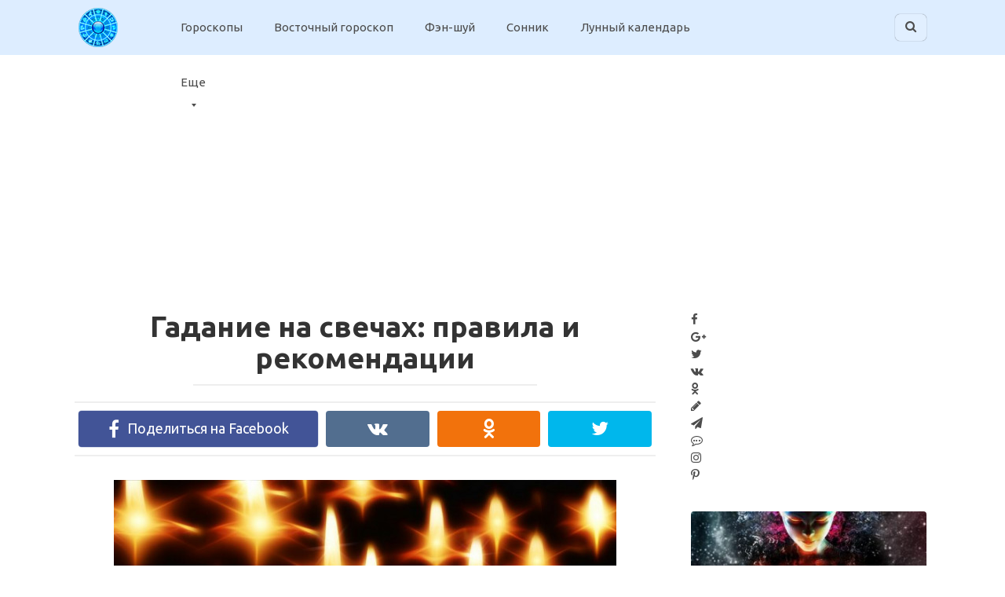

--- FILE ---
content_type: text/html; charset=UTF-8
request_url: https://goroskop.guru/gadaniya/10465-gadanie-na-svechah-pravila-i-rekomendatsii.html
body_size: 16994
content:
<!DOCTYPE html>
<html lang="ru-RU">
<head>
<meta charset="UTF-8">
<meta name="viewport" content="width=device-width, initial-scale=1">

<title>Гадание на свечах: правила и рекомендации</title>
<meta property="og:title" content="Гадание на свечах: правила и рекомендации"/>
<meta property="og:description" content="Гадание на свечах довольно старый способ, с помощью которого можно предсказать будущее"/>
<meta property="og:image" content="https://goroskop.guru/wp-content/uploads/2018/02/47-Gadanie-na-svechah-3.jpg"/>
<meta property="og:image:width" content="640"/>
<meta property="og:image:height" content="383"/>
<meta name="twitter:card" content="summary">
<meta name="twitter:title" content="Гадание на свечах: правила и рекомендации"/>
<meta name="twitter:description" content="Гадание на свечах довольно старый способ, с помощью которого можно предсказать будущее"/>
<meta name="twitter:image" content="https://goroskop.guru/wp-content/uploads/2018/02/47-Gadanie-na-svechah-3.jpg"/>
<meta name="author" content="Anastasiya Blinduk"/>

<!-- This site is optimized with the Yoast SEO plugin v13.0 - https://yoast.com/wordpress/plugins/seo/ -->
<meta name="description" content="Гадание на свечах: правила и рекомендации - Гороскоп Гуру"/>
<meta name="robots" content="max-snippet:-1, max-image-preview:large, max-video-preview:-1"/>
<link rel="canonical" href="https://goroskop.guru/gadaniya/10465-gadanie-na-svechah-pravila-i-rekomendatsii.html" />
<meta property="og:locale" content="ru_RU" />
<meta property="og:type" content="article" />
<meta property="og:url" content="https://goroskop.guru/gadaniya/10465-gadanie-na-svechah-pravila-i-rekomendatsii.html" />
<meta property="og:site_name" content="Гороскоп Гуру" />
<meta property="article:publisher" content="https://www.facebook.com/Goroskop.Guru/" />
<meta property="article:tag" content="будущее" />
<meta property="article:tag" content="гадание" />
<meta property="article:tag" content="Гадание на свечах" />
<meta property="article:tag" content="предсказание" />
<meta property="article:tag" content="свеча" />
<meta property="article:tag" content="свечи" />
<meta property="article:section" content="Гадания" />
<meta property="article:published_time" content="2018-02-18T10:07:49+00:00" />
<meta property="article:modified_time" content="2018-02-14T15:28:25+00:00" />
<meta property="og:updated_time" content="2018-02-14T15:28:25+00:00" />
<meta name="twitter:card" content="summary" />
<!-- / Yoast SEO plugin. -->

<link rel='dns-prefetch' href='//fonts.googleapis.com' />
<link rel='dns-prefetch' href='//s.w.org' />
<link rel='stylesheet' id='wp-block-library-css'  href='https://goroskop.guru/wp-includes/css/dist/block-library/style.min.css?ver=bd199dd07d12b1f32e1f342eb80bc88a' type='text/css' media='all' />
<link rel='stylesheet' id='ads-for-wp-front-css-css'  href='https://goroskop.guru/wp-content/plugins/ads-for-wp/public/assets/css/adsforwp-front.min.css?ver=1.9.16.1' type='text/css' media='all' />
<link rel='stylesheet' id='contact-form-7-css'  href='https://goroskop.guru/wp-content/plugins/contact-form-7/includes/css/styles.css?ver=5.2.2' type='text/css' media='all' />
<link crossorigin="anonymous" rel='stylesheet' id='google-fonts-css'  href='https://fonts.googleapis.com/css?family=Ubuntu%3A400%2C400i%2C700&#038;subset=cyrillic&#038;ver=bd199dd07d12b1f32e1f342eb80bc88a' type='text/css' media='all' />
<link rel='stylesheet' id='revelation-style-css'  href='https://goroskop.guru/wp-content/themes/yelly/css/style.min.css?ver=2.7.1' type='text/css' media='all' />
<link rel='stylesheet' id='wp-color-picker-css'  href='https://goroskop.guru/wp-admin/css/color-picker.min.css?ver=bd199dd07d12b1f32e1f342eb80bc88a' type='text/css' media='all' />
<script type="d1dce3b13ff49d7f3767fba1-text/javascript" src='https://goroskop.guru/wp-includes/js/jquery/jquery.js?ver=1.12.4-wp' id="jquery-core-js"></script>
<script type="d1dce3b13ff49d7f3767fba1-text/javascript" src='https://goroskop.guru/wp-includes/js/jquery/jquery-migrate.min.js?ver=1.4.1' id="jquery-migrate-js"></script>
<link rel='https://api.w.org/' href='https://goroskop.guru/wp-json/' />
<link rel="alternate" type="application/json+oembed" href="https://goroskop.guru/wp-json/oembed/1.0/embed?url=https%3A%2F%2Fgoroskop.guru%2Fgadaniya%2F10465-gadanie-na-svechah-pravila-i-rekomendatsii.html" />
<link rel="alternate" type="text/xml+oembed" href="https://goroskop.guru/wp-json/oembed/1.0/embed?url=https%3A%2F%2Fgoroskop.guru%2Fgadaniya%2F10465-gadanie-na-svechah-pravila-i-rekomendatsii.html&#038;format=xml" />
        <script type="d1dce3b13ff49d7f3767fba1-text/javascript">              
              jQuery(document).ready( function($) {    
                  if ($('#adsforwp-hidden-block').length == 0 ) {
                       $.getScript("https://goroskop.guru/front.js");
                  }
              });
         </script>
       <script async src="//pagead2.googlesyndication.com/pagead/js/adsbygoogle.js" type="d1dce3b13ff49d7f3767fba1-text/javascript"></script>
                  <script type="d1dce3b13ff49d7f3767fba1-text/javascript">
                  (adsbygoogle = window.adsbygoogle || []).push({
                  google_ad_client: "ca-pub-7077973808775038",
                  enable_page_level_ads: true
                  }); 
                 </script><style>body { font-family: "Ubuntu", Arial, "Helvetica Neue", Helvetica, Arial, sans-serif; }.entry-content h1, .entry-content h2, .entry-content h3, .entry-content h4, .entry-content h5, .entry-content h6, .entry-image__title h1, .entry-title { font-family: "Ubuntu", Arial, "Helvetica Neue", Helvetica, Arial, sans-serif; }@media (min-width: 576px) { .entry-content { font-size: 18px;} }@media (min-width: 768px) { .post-box .entry-title { font-size: 22px;} }@media (min-width: 768px) { .related-articles .post-box .entry-title { font-size: 22px;} }@media (min-width: 576px) { .entry-content { line-height: 1.6;} }.page-links a, .pagination .nav-links .page-numbers, .widget-title, .entry-content ul li:before { background-color: #009bff;}.menu-wide .menu-toggle { border-color: #009bff; } .menu-wide .menu-toggle:after { background: #009bff; }.site-header, .main-navigation .sub-menu, .menu-wide {background:#ddedff;}.site-header,.main-navigation ul li a, .site-header,.main-navigation ul li a, .header-search .fa {color:#4c4c4c;}.header-search input {box-shadow: 0 0 1px #4c4c4c;}.main-navigation ul li.menu-item-has-children:after {border-color: #4c4c4c transparent transparent transparent;}a, .spanlink, .comment-reply-link, .pseudo-link { color: #4c4c4c;}a:hover, a:focus, a:active, .spanlink:hover, .comment-reply-link:hover, .pseudo-link:hover { color: #009bff;}.site-title, .site-title a { color: #4c4c4c;}.site-footer {background:#e9f1f6;}.site-footer, .site-footer a {color:#4c4c4c;}</style>
<!-- Schema & Structured Data For WP v1.9.77 - -->
<script type="application/ld+json" class="saswp-schema-markup-output">
[{"@context":"https:\/\/schema.org","@graph":[{"@context":"https:\/\/schema.org","@type":"SiteNavigationElement","@id":"https:\/\/goroskop.guru\/#top","name":"\u0413\u043e\u0440\u043e\u0441\u043a\u043e\u043f\u044b","url":"https:\/\/goroskop.guru\/goroskopy"},{"@context":"https:\/\/schema.org","@type":"SiteNavigationElement","@id":"https:\/\/goroskop.guru\/#top","name":"\u0412\u043e\u0441\u0442\u043e\u0447\u043d\u044b\u0439 \u0433\u043e\u0440\u043e\u0441\u043a\u043e\u043f","url":"https:\/\/goroskop.guru\/vostochnyj-goroskop"},{"@context":"https:\/\/schema.org","@type":"SiteNavigationElement","@id":"https:\/\/goroskop.guru\/#top","name":"\u0424\u044d\u043d-\u0448\u0443\u0439","url":"https:\/\/goroskop.guru\/fenshuj"},{"@context":"https:\/\/schema.org","@type":"SiteNavigationElement","@id":"https:\/\/goroskop.guru\/#top","name":"\u0421\u043e\u043d\u043d\u0438\u043a","url":"https:\/\/goroskop.guru\/sonnik"},{"@context":"https:\/\/schema.org","@type":"SiteNavigationElement","@id":"https:\/\/goroskop.guru\/#top","name":"\u041b\u0443\u043d\u043d\u044b\u0439 \u043a\u0430\u043b\u0435\u043d\u0434\u0430\u0440\u044c","url":"https:\/\/goroskop.guru\/lunnyj-kalendar"},{"@context":"https:\/\/schema.org","@type":"SiteNavigationElement","@id":"https:\/\/goroskop.guru\/#top","name":"\u0415\u0449\u0435","url":"https:\/\/goroskop.guru"},{"@context":"https:\/\/schema.org","@type":"SiteNavigationElement","@id":"https:\/\/goroskop.guru\/#top","name":"\u041e\u0442\u043d\u043e\u0448\u0435\u043d\u0438\u044f","url":"https:\/\/goroskop.guru\/otnosheniya"},{"@context":"https:\/\/schema.org","@type":"SiteNavigationElement","@id":"https:\/\/goroskop.guru\/#top","name":"\u0413\u0430\u0434\u0430\u043d\u0438\u044f","url":"https:\/\/goroskop.guru\/gadaniya"},{"@context":"https:\/\/schema.org","@type":"SiteNavigationElement","@id":"https:\/\/goroskop.guru\/#top","name":"\u0422\u0435\u0441\u0442\u044b","url":"https:\/\/goroskop.guru\/testy"},{"@context":"https:\/\/schema.org","@type":"SiteNavigationElement","@id":"https:\/\/goroskop.guru\/#top","name":"\u0418\u043c\u0435\u043d\u0430","url":"https:\/\/goroskop.guru\/imena"},{"@context":"https:\/\/schema.org","@type":"SiteNavigationElement","@id":"https:\/\/goroskop.guru\/#top","name":"\u041d\u0443\u043c\u0435\u0440\u043e\u043b\u043e\u0433\u0438\u044f","url":"https:\/\/goroskop.guru\/numerologiya"},{"@context":"https:\/\/schema.org","@type":"SiteNavigationElement","@id":"https:\/\/goroskop.guru\/#top","name":"\u0422\u0430\u043b\u0438\u0441\u043c\u0430\u043d\u044b","url":"https:\/\/goroskop.guru\/talismany"},{"@context":"https:\/\/schema.org","@type":"SiteNavigationElement","@id":"https:\/\/goroskop.guru\/#top","name":"\u0422\u0440\u0430\u0432\u044b","url":"https:\/\/goroskop.guru\/travy"},{"@context":"https:\/\/schema.org","@type":"SiteNavigationElement","@id":"https:\/\/goroskop.guru\/#top","name":"\u041a\u043e\u043d\u0441\u0443\u043b\u044c\u0442\u0430\u0446\u0438\u044f","url":"https:\/\/goroskop.guru\/konsultatsiya-astrologa"}]},

{"@context":"https:\/\/schema.org","@type":"BreadcrumbList","@id":"https:\/\/goroskop.guru\/gadaniya\/10465-gadanie-na-svechah-pravila-i-rekomendatsii.html\/#breadcrumb","itemListElement":[{"@type":"ListItem","position":1,"item":{"@id":"https:\/\/goroskop.guru","name":"\u0413\u043e\u0440\u043e\u0441\u043a\u043e\u043f \u0413\u0443\u0440\u0443"}},{"@type":"ListItem","position":2,"item":{"@id":"https:\/\/goroskop.guru\/gadaniya","name":"\u0413\u0430\u0434\u0430\u043d\u0438\u044f"}},{"@type":"ListItem","position":3,"item":{"@id":"https:\/\/goroskop.guru\/gadaniya\/10465-gadanie-na-svechah-pravila-i-rekomendatsii.html","name":"\u0413\u0430\u0434\u0430\u043d\u0438\u0435 \u043d\u0430 \u0441\u0432\u0435\u0447\u0430\u0445: \u043f\u0440\u0430\u0432\u0438\u043b\u0430 \u0438 \u0440\u0435\u043a\u043e\u043c\u0435\u043d\u0434\u0430\u0446\u0438\u0438"}}]},

{"@context":"https:\/\/schema.org","@type":"WebPage","@id":"https:\/\/goroskop.guru\/gadaniya\/10465-gadanie-na-svechah-pravila-i-rekomendatsii.html\/#webpage","name":"\u0413\u0430\u0434\u0430\u043d\u0438\u0435 \u043d\u0430 \u0441\u0432\u0435\u0447\u0430\u0445: \u043f\u0440\u0430\u0432\u0438\u043b\u0430 \u0438 \u0440\u0435\u043a\u043e\u043c\u0435\u043d\u0434\u0430\u0446\u0438\u0438","url":"https:\/\/goroskop.guru\/gadaniya\/10465-gadanie-na-svechah-pravila-i-rekomendatsii.html","lastReviewed":"2018-02-14T17:28:25+02:00","inLanguage":"ru-RU","description":"\u0413\u0430\u0434\u0430\u043d\u0438\u0435 \u043d\u0430 \u0441\u0432\u0435\u0447\u0430\u0445 \u0434\u043e\u0432\u043e\u043b\u044c\u043d\u043e \u0441\u0442\u0430\u0440\u044b\u0439 \u0441\u043f\u043e\u0441\u043e\u0431, \u0441 \u043f\u043e\u043c\u043e\u0449\u044c\u044e \u043a\u043e\u0442\u043e\u0440\u043e\u0433\u043e \u043c\u043e\u0436\u043d\u043e \u043f\u0440\u0435\u0434\u0441\u043a\u0430\u0437\u0430\u0442\u044c \u0431\u0443\u0434\u0443\u0449\u0435\u0435.","mainEntity":{"@type":"Article","mainEntityOfPage":"https:\/\/goroskop.guru\/gadaniya\/10465-gadanie-na-svechah-pravila-i-rekomendatsii.html","headline":"\u0413\u0430\u0434\u0430\u043d\u0438\u0435 \u043d\u0430 \u0441\u0432\u0435\u0447\u0430\u0445: \u043f\u0440\u0430\u0432\u0438\u043b\u0430 \u0438 \u0440\u0435\u043a\u043e\u043c\u0435\u043d\u0434\u0430\u0446\u0438\u0438","description":"\u0413\u0430\u0434\u0430\u043d\u0438\u0435 \u043d\u0430 \u0441\u0432\u0435\u0447\u0430\u0445 \u0434\u043e\u0432\u043e\u043b\u044c\u043d\u043e \u0441\u0442\u0430\u0440\u044b\u0439 \u0441\u043f\u043e\u0441\u043e\u0431, \u0441 \u043f\u043e\u043c\u043e\u0449\u044c\u044e \u043a\u043e\u0442\u043e\u0440\u043e\u0433\u043e \u043c\u043e\u0436\u043d\u043e \u043f\u0440\u0435\u0434\u0441\u043a\u0430\u0437\u0430\u0442\u044c \u0431\u0443\u0434\u0443\u0449\u0435\u0435.","articleBody":"\u0413\u0430\u0434\u0430\u043d\u0438\u0435 \u043d\u0430 \u0441\u0432\u0435\u0447\u0430\u0445 \u0434\u043e\u0432\u043e\u043b\u044c\u043d\u043e \u0441\u0442\u0430\u0440\u044b\u0439 \u0441\u043f\u043e\u0441\u043e\u0431, \u0441 \u043f\u043e\u043c\u043e\u0449\u044c\u044e \u043a\u043e\u0442\u043e\u0440\u043e\u0433\u043e \u043c\u043e\u0436\u043d\u043e \u043f\u0440\u0435\u0434\u0441\u043a\u0430\u0437\u0430\u0442\u044c \u0431\u0443\u0434\u0443\u0449\u0435\u0435. \u0414\u043b\u044f \u043d\u0435\u0433\u043e \u043f\u043e\u043d\u0430\u0434\u043e\u0431\u0438\u0442\u044c\u0441\u044f \u0447\u0438\u0441\u0442\u0430\u044f \u0432\u043e\u0434\u0430, \u0432 \u043a\u043e\u0442\u043e\u0440\u0443\u044e \u043d\u0443\u0436\u043d\u043e \u043a\u0430\u043f\u0430\u0442\u044c \u0440\u0430\u0441\u043f\u043b\u0430\u0432\u043b\u0435\u043d\u043d\u044b\u043c \u0432\u043e\u0441\u043a\u043e\u043c \u0437\u0430\u0436\u0436\u0435\u043d\u043d\u043e\u0439 \u0441\u0432\u0435\u0447\u0438. \u0427\u0438\u0442\u0430\u0439\u0442\u0435 \u0434\u0430\u043b\u0435\u0435 \u043d\u0430 \u0413\u043e\u0440\u043e\u0441\u043a\u043e\u043f \u0413\u0443\u0440\u0443 \u043f\u0440\u043e \u0442\u043e, \u043a\u0430\u043a \u0438\u0441\u0442\u043e\u043b\u043a\u043e\u0432\u0430\u0442\u044c \u0433\u0430\u0434\u0430\u043d\u0438\u0435.  \u0413\u0430\u0434\u0430\u043d\u0438\u0435 \u043d\u0430 \u0441\u0432\u0435\u0447\u0430\u0445 -\u0437\u043d\u0430\u0447\u0435\u043d\u0438\u0435 \u043d\u0435\u043e\u0434\u0443\u0448\u0435\u0432\u043b\u0435\u043d\u043d\u044b\u0445 \u043f\u0440\u0435\u0434\u043c\u0435\u0442\u043e\u0432  \u0410\u0440\u043a\u0430 \u0441\u0438\u043c\u0432\u043e\u043b\u0438\u0437\u0438\u0440\u0443\u0435\u0442 \u0438\u043d\u0442\u0435\u0440\u0435\u0441\u043d\u0443\u044e \u0438 \u043d\u0430\u0441\u044b\u0449\u0435\u043d\u043d\u0443\u044e \u0441\u043e\u0431\u044b\u0442\u0438\u044f\u043c\u0438 \u0436\u0438\u0437\u043d\u044c, \u0432 \u043a\u043e\u0442\u043e\u0440\u043e\u0439 \u0431\u0443\u0434\u0435\u0442 \u0431\u043e\u043b\u044c\u0448\u043e\u0435 \u043a\u043e\u043b\u0438\u0447\u0435\u0441\u0442\u0432\u043e \u0430\u0432\u0430\u043d\u0442\u044e\u0440 \u0438 \u0441\u044e\u0440\u043f\u0440\u0438\u0437\u043e\u0432. \u0422\u0430\u043a\u0436\u0435 \u043d\u0430\u0447\u043d\u0435\u0442\u0441\u044f \u0432 \u0412\u0430\u0448\u0435\u0439 \u0436\u0438\u0437\u043d\u0438 \u043d\u043e\u0432\u044b\u0439 \u044d\u0442\u0430\u043f, \u043d\u0430 \u043a\u043e\u0442\u043e\u0440\u043e\u043c \u0412\u044b \u043c\u043d\u043e\u0433\u043e \u0447\u0435\u043c\u0443 \u0441\u043c\u043e\u0436\u0435\u0442\u0435 \u043d\u0430\u0443\u0447\u0438\u0442\u0441\u044f.    \u0411\u0430\u0448\u043d\u044f \u0433\u043e\u0432\u043e\u0440\u0438\u0442 \u043e \u0442\u043e\u043c, \u0447\u0442\u043e \u0432 \u0441\u043a\u043e\u0440\u043e\u043c \u0432\u0440\u0435\u043c\u0435\u043d\u0438 \u0412\u044b \u043f\u043e\u0437\u043d\u0430\u043a\u043e\u043c\u0438\u0442\u0435\u0441\u044c \u0441\u043e \u0441\u0432\u043e\u0438\u043c \u0431\u0443\u0434\u0443\u0449\u0438\u043c \u043c\u0443\u0436\u0435\u043c \u0438\u043b\u0438 \u0436\u0435\u043d\u043e\u0439. \u0422\u0430\u043a\u0436\u0435 \u0435\u0441\u0442\u044c \u0448\u0430\u043d\u0441 \u0432 \u0431\u043b\u0438\u0436\u0430\u0439\u0448\u0438\u0439 \u0433\u043e\u0434 \u043f\u043e\u0436\u0435\u043d\u0438\u0442\u044c\u0441\u044f. \u0415\u0441\u043b\u0438 \u0433\u043e\u0432\u043e\u0440\u0438\u0442\u044c \u043e \u043d\u0435\u0433\u0430\u0442\u0438\u0432\u043d\u043e\u043c \u0437\u043d\u0430\u0447\u0435\u043d\u0438\u0438 \u0431\u0430\u0448\u043d\u0438, \u0442\u043e \u0438\u043d\u043e\u0433\u0434\u0430 \u043e\u043d\u0430 \u0433\u043e\u0432\u043e\u0440\u0438\u0442 \u043e \u043d\u0435\u043a\u043e\u043c \u0437\u0430\u0442\u043e\u0447\u0435\u043d\u0438\u0438, \u0430 \u043a\u043e\u0442\u043e\u0440\u043e\u043c \u043f\u0440\u0435\u0431\u044b\u0432\u0430\u0435\u0442 \u0441\u043f\u0440\u0430\u0448\u0438\u0432\u0430\u044e\u0449\u0438\u0439.    \u0412\u0435\u0435\u0440 \u043f\u0440\u0435\u0434\u0443\u043f\u0440\u0435\u0436\u0434\u0430\u0435\u0442 \u043e \u0442\u043e\u043c, \u0447\u0442\u043e \u043b\u0435\u0433\u043a\u043e\u043c\u044b\u0441\u043b\u0438\u0435 \u043c\u043e\u0436\u0435\u0442 \u043f\u0440\u0438\u0432\u0435\u0441\u0442\u0438 \u0447\u0435\u043b\u043e\u0432\u0435\u043a\u0430 \u043a \u043d\u0435\u043e\u0436\u0438\u0434\u0430\u043d\u043d\u044b\u043c \u043f\u043b\u043e\u0445\u0438\u043c \u043f\u043e\u0441\u043b\u0435\u0434\u0441\u0442\u0432\u0438\u044f\u043c. \u0410 \u0435\u0449\u0451 \u0432\u043e\u0437\u043c\u043e\u0436\u043d\u044b \u0441\u0441\u043e\u0440\u044b \u0432 \u0441\u0435\u043c\u044c\u0435 \u0438 \u043d\u0430 \u0440\u0430\u0431\u043e\u0442\u0435.    \u0415\u0441\u043b\u0438 \u0412\u044b \u0432\u0438\u0434\u0438\u0442\u0435 \u0432\u0435\u0442\u043a\u0438, \u043a\u043e\u0442\u043e\u0440\u044b\u0435 \u043d\u0430\u043f\u0440\u0430\u0432\u043b\u0435\u043d\u043d\u044b \u0432\u0432\u0435\u0440\u0445, \u0442\u043e \u0432\u043e\u043f\u0440\u043e\u0448\u0430\u044e\u0449\u0435\u0433\u043e \u0436\u0434\u0435\u0442 \u043d\u0435\u0432\u0438\u0434\u0430\u043d\u043d\u043e\u0435 \u0441\u0447\u0430\u0441\u0442\u044c\u0435 \u0438 \u0440\u0430\u0434\u043e\u0441\u0442\u044c. \u0410 \u0432\u043e\u0442 \u043e\u043f\u0443\u0449\u0435\u043d\u043d\u044b\u0435 \u0432\u043d\u0438\u0437 \u043e\u043d\u0438 \u0441\u0438\u043c\u0432\u043e\u043b\u0438\u0437\u0438\u0440\u0443\u044e\u0442 \u0433\u043e\u0440\u0435 \u0438 \u0431\u043e\u043b\u044c.    \u0413\u043b\u0430\u0437 \u043f\u0440\u0435\u0434\u0443\u043f\u0440\u0435\u0436\u0434\u0430\u0435\u0442 \u043d\u0430\u0441 \u043e \u0442\u043e\u043c, \u0447\u0442\u043e \u0432\u043e\u043f\u0440\u043e\u0448\u0430\u044e\u0449\u0438\u0439 \u043d\u0430\u0445\u043e\u0434\u0438\u0442\u0441\u044f \u043f\u043e\u0434 \u043f\u0440\u0438\u0441\u0442\u0430\u043b\u044c\u043d\u044b\u043c \u0432\u043d\u0438\u043c\u0430\u043d\u0438\u0435\u043c \u0441\u0432\u043e\u0438 \u0432\u0440\u0430\u0433\u043e\u0432. \u0421\u043a\u043e\u0440\u0435\u0435 \u0432\u0441\u0435\u0433\u043e \u0437\u0430 \u043d\u0438\u043c \u0434\u0435\u0439\u0441\u0442\u0432\u0438\u0442\u0435\u043b\u044c\u043d\u043e \u0441\u043b\u0435\u0434\u044f\u0442 \u0438 \u043c\u043e\u0436\u0435\u0442 \u0431\u044b\u0442\u044c \u0434\u0430\u0436\u0435 \u0441\u0442\u0430\u0440\u0430\u044e\u0442\u0441\u044f \u043a\u0430\u043a\u0438\u043c-\u0442\u043e \u043e\u0431\u0440\u0430\u0437\u043e\u043c \u043d\u0430\u0432\u0440\u0435\u0434\u0438\u0442\u044c.    \u0423\u044e\u0442\u043d\u044b\u0439 \u0434\u043e\u043c \u043f\u0440\u0435\u0434\u0432\u0435\u0449\u0430\u0435\u0442 \u043d\u0430\u0441\u0442\u0443\u043f\u043b\u0435\u043d\u0438\u0435 \u0431\u0435\u043b\u043e\u0439 \u043f\u043e\u043b\u043e\u0441\u044b \u0432 \u0436\u0438\u0437\u043d\u0438 \u0447\u0435\u043b\u043e\u0432\u0435\u043a\u0430.    \u0421\u0430\u043c\u044b\u043c \u043f\u043b\u043e\u0445\u0438\u043c \u0437\u043d\u0430\u043a\u043e\u043c \u0441\u0447\u0438\u0442\u0430\u0435\u0442\u0441\u044f \u043a\u0440\u0435\u0441\u0442. \u0433\u043e\u0432\u043e\u0440\u044f\u0442, \u0447\u0442\u043e \u043e\u043d \u0441\u0438\u043c\u0432\u043e\u043b\u0438\u0437\u0438\u0440\u0443\u0435\u0442 \u0431\u0435\u0434\u044b \u0438 \u043d\u0435\u0441\u0447\u0430\u0441\u0442\u044c\u044f. \u041e\u0434\u043d\u0430\u043a\u043e \u043f\u043e\u043c\u043d\u0438\u0442\u0435, \u0447\u0442\u043e \u0435\u0441\u043b\u0438 \u0412\u044b \u0441\u043f\u0440\u0430\u0432\u0438\u0442\u0435\u0441\u044c \u0441 \u043f\u0440\u043e\u0431\u043b\u0435\u043c\u0430\u043c\u0438 \u0438 \u043f\u0440\u0435\u043e\u0434\u043e\u043b\u0435\u0435\u0442\u0435 \u0442\u0440\u0443\u0434\u043d\u043e\u0441\u0442\u0438, \u0442\u043e \u0412\u0430\u0441 \u0436\u0434\u0435\u0442 \u0441\u0447\u0430\u0441\u0442\u044c\u0435 \u0438 \u0441\u0432\u0435\u0442\u043b\u0430\u044f \u043f\u043e\u043b\u043e\u0441\u0430 \u0432 \u0436\u0438\u0437\u043d\u0438.  \u0413\u0430\u0434\u0430\u043d\u0438\u0435 \u043d\u0430 \u0441\u0432\u0435\u0447\u0430\u0445 - \u0437\u043d\u0430\u0447\u0435\u043d\u0438\u0435 \u043e\u0434\u0443\u0448\u0435\u0432\u043b\u0435\u043d\u043d\u044b\u0445 \u0441\u043e\u0437\u0434\u0430\u043d\u0438\u0439  \u0415\u0441\u043b\u0438 \u0433\u0430\u0434\u0430\u043d\u0438\u0435 \u043d\u0430 \u0441\u0432\u0435\u0447\u0430\u0445 \u0412\u0430\u043c \u043f\u043e\u043a\u0430\u0437\u0430\u043b\u043e \u0441\u0438\u043c\u0432\u043e\u043b \u0433\u0443\u0441\u0435\u043d\u0438\u0446\u044b, \u0442\u043e \u0412\u044b \u043e\u0442\u043d\u043e\u0441\u0438\u0442\u0435\u0441\u044c \u043a \u0441\u0432\u043e\u0438\u043c \u0440\u043e\u0434\u043d\u044b\u043c \u0441\u043b\u0438\u0448\u043a\u043e\u043c \u043d\u0435\u0432\u043d\u0438\u043c\u0430\u0442\u0435\u043b\u044c\u043d\u043e. \u041f\u043e\u0441\u0442\u0430\u0440\u0430\u0439\u0442\u0435\u0441\u044c \u043f\u0440\u043e\u0432\u043e\u0434\u0438\u0442\u044c \u0431\u043e\u043b\u044c\u0448\u0435 \u0432\u0440\u0435\u043c\u0435\u043d\u0438 \u0441 \u0431\u043b\u0438\u0437\u043a\u0438\u043c\u0438 \u0412\u0430\u043c \u043b\u044e\u0434\u044c\u043c\u0438.    \u0417\u043c\u0435\u044f \u0441\u0438\u043c\u0432\u043e\u043b\u0438\u0437\u0438\u0440\u0443\u0435\u0442 \u0432\u0440\u0430\u0433\u043e\u0432, \u043a\u043e\u0442\u043e\u0440\u044b\u0435 \u043e\u0447\u0435\u043d\u044c \u043a\u043e\u0432\u0430\u0440\u043d\u044b\u0435. \u041c\u043e\u0436\u0435\u0442 \u0442\u0430\u043a\u0436\u0435 \u043f\u043e\u044f\u0432\u0438\u0442\u0441\u044f \u043a\u0430\u043a\u0430\u044f-\u0442\u043e \u0441\u043e\u043f\u0435\u0440\u043d\u0438\u0446\u0430 \u0438\u043b\u0438 \u0441\u043e\u043f\u0435\u0440\u043d\u0438\u043a \u0432 \u0436\u0438\u0437\u043d\u0438 \u0443 \u0432\u043e\u043f\u0440\u043e\u0448\u0430\u044e\u0449\u0435\u0433\u043e.    \u0415\u0441\u043b\u0438 \u0436\u0435 \u0432\u0438\u0434\u0438\u0442\u0435 \u043a\u043e\u0442\u0430, \u0442\u043e \u0437\u043d\u0430\u0447\u0438\u0442 \u043d\u0430\u0434\u0435\u044f\u0442\u044c\u0441\u044f \u043d\u0430 \u0431\u043b\u0438\u0437\u043a\u0438\u0445 \u0412\u0430\u043c \u043d\u0435 \u0441\u0442\u043e\u0438\u0442.    \u041b\u0435\u0431\u0435\u0434\u044c \u043f\u0440\u0435\u0434\u0440\u0435\u043a\u0430\u0435\u0442 \u0441\u0447\u0430\u0441\u0442\u044c\u0435 \u0432 \u043b\u0438\u0447\u043d\u043e\u0439 \u0436\u0438\u0437\u043d\u0438 \u0438 \u043e\u0431\u0440\u0435\u0442\u0435\u043d\u0438\u0435 \u0434\u043e\u0431\u0440\u043e\u0433\u043e \u0438 \u0432\u0435\u0440\u043d\u043e\u0433\u043e \u043f\u0430\u0440\u0442\u043d\u0435\u0440\u0430.    \u041f\u0440\u0438\u0437\u0440\u0430\u043a \u043f\u0440\u0435\u0434\u0443\u043f\u0440\u0435\u0436\u0434\u0430\u0435\u0442 \u043d\u0430\u0441 \u043e \u0441\u043a\u043e\u0440\u043e\u043c \u043f\u043e\u044f\u0432\u043b\u0435\u043d\u0438\u0438 \u043a\u0430\u043a\u043e\u0433\u043e-\u0442\u043e \u0447\u0435\u043b\u043e\u0432\u0435\u043a\u0430 \u0438\u0437 \u043f\u0440\u043e\u0448\u043b\u043e\u0433\u043e. \u0411\u0443\u0434\u044c\u0442\u0435 \u0431\u0434\u0438\u0442\u0435\u043b\u044c\u043d\u044b, \u0432\u0435\u0434\u044c \u043e\u043d \u043c\u043e\u0436\u0435\u0442 \u043d\u0435 \u0442\u043e\u043b\u044c\u043a\u043e \u043f\u043e\u043b\u043e\u0436\u0438\u0442\u0435\u043b\u044c\u043d\u044b\u0435 \u044d\u043c\u043e\u0446\u0438\u0438 \u0412\u0430\u043c \u043f\u0440\u0438\u043d\u0435\u0441\u0442\u0438, \u043d\u043e \u0438 \u043a\u0430\u043a\u0438\u0435-\u0442\u043e \u043f\u0440\u043e\u0431\u043b\u0435\u043c\u044b.    \u0416\u0435\u043d\u0441\u043a\u0438\u0439 \u0441\u0438\u043b\u0443\u044d\u0442 \u0441\u0438\u043c\u0432\u043e\u043b\u0438\u0437\u0438\u0440\u0443\u0435\u0442 \u043b\u0438\u0431\u043e \u043f\u043e\u0434\u0440\u0443\u0433\u0443, \u043b\u0438\u0431\u043e \u0441\u043e\u043f\u0435\u0440\u043d\u0438\u0446\u0443.    \u0427\u0438\u0442\u0430\u0439\u0442\u0435 \u043f\u0440\u043e \u043f\u0440\u0430\u0432\u0438\u043b\u0430 \u0433\u0430\u0434\u0430\u043d\u0438\u0439 \u043e\u043d\u043b\u0430\u0439\u043d \u0438 \u0443\u0437\u043d\u0430\u0439\u0442\u0435 \u0447\u0442\u043e \u043c\u043e\u0436\u043d\u043e \u0438 \u043d\u0435\u043b\u044c\u0437\u044f \u0434\u0435\u043b\u0430\u0442\u044c. \u0410 \u0435\u0449\u0451 \u043d\u0430\u0443\u0447\u0438\u0442\u0435\u0441\u044c \u0433\u0430\u0434\u0430\u0442\u044c \u043d\u0430 \u0422\u0430\u0440\u043e \u043d\u0430 \u043b\u044e\u0431\u043e\u0432\u044c \u0438 \u0432\u044b\u044f\u0441\u043d\u0438\u0442\u0435 \u043a\u0430\u043a \u043f\u0440\u0438\u0442\u044f\u043d\u0443\u0442\u044c \u0432 \u0441\u0432\u043e\u044e \u0436\u0438\u0437\u043d\u044c \u0432\u0442\u043e\u0440\u0443\u044e \u043f\u043e\u043b\u043e\u0432\u0438\u043d\u043a\u0443.","keywords":"\u0431\u0443\u0434\u0443\u0449\u0435\u0435, \u0433\u0430\u0434\u0430\u043d\u0438\u0435, \u0413\u0430\u0434\u0430\u043d\u0438\u0435 \u043d\u0430 \u0441\u0432\u0435\u0447\u0430\u0445, \u043f\u0440\u0435\u0434\u0441\u043a\u0430\u0437\u0430\u043d\u0438\u0435, \u0441\u0432\u0435\u0447\u0430, \u0441\u0432\u0435\u0447\u0438, ","datePublished":"2018-02-18T12:07:49+02:00","dateModified":"2018-02-14T17:28:25+02:00","author":{"@type":"Person","name":"Anastasiya Blinduk","description":"","url":"https:\/\/goroskop.guru\/author\/anastasiya-blidnuk","sameAs":[],"image":{"@type":"ImageObject","url":"https:\/\/secure.gravatar.com\/avatar\/831c0bc490fd12250a62d69bf43e05f8?s=96&d=mm&r=g","height":96,"width":96}},"publisher":{"@type":"Organization","name":"\u0413\u043e\u0440\u043e\u0441\u043a\u043e\u043f \u0413\u0443\u0440\u0443","url":"https:\/\/goroskop.guru","logo":{"@type":"ImageObject","url":"https:\/\/goroskop.guru\/wp-content\/uploads\/2017\/11\/goroskop_guru_logo_50.png","width":"50","height":"50"}},"image":[{"@type":"ImageObject","@id":"https:\/\/goroskop.guru\/gadaniya\/10465-gadanie-na-svechah-pravila-i-rekomendatsii.html#primaryimage","url":"https:\/\/goroskop.guru\/wp-content\/uploads\/2018\/02\/47-Gadanie-na-svechah-3-1200x718.jpg","width":"1200","height":"718"},{"@type":"ImageObject","url":"https:\/\/goroskop.guru\/wp-content\/uploads\/2018\/02\/47-Gadanie-na-svechah-3-1200x900.jpg","width":"1200","height":"900"},{"@type":"ImageObject","url":"https:\/\/goroskop.guru\/wp-content\/uploads\/2018\/02\/47-Gadanie-na-svechah-3-1200x675.jpg","width":"1200","height":"675"}]},"reviewedBy":{"@type":"Organization","name":"\u0413\u043e\u0440\u043e\u0441\u043a\u043e\u043f \u0413\u0443\u0440\u0443","url":"https:\/\/goroskop.guru","logo":{"@type":"ImageObject","url":"https:\/\/goroskop.guru\/wp-content\/uploads\/2017\/11\/goroskop_guru_logo_50.png","width":"50","height":"50"}}},

{"@context":"https:\/\/schema.org","@type":"Article","@id":"https:\/\/goroskop.guru\/gadaniya\/10465-gadanie-na-svechah-pravila-i-rekomendatsii.html\/#Article","url":"https:\/\/goroskop.guru\/gadaniya\/10465-gadanie-na-svechah-pravila-i-rekomendatsii.html","inLanguage":"ru-RU","mainEntityOfPage":"https:\/\/goroskop.guru\/gadaniya\/10465-gadanie-na-svechah-pravila-i-rekomendatsii.html","headline":"\u0413\u0430\u0434\u0430\u043d\u0438\u0435 \u043d\u0430 \u0441\u0432\u0435\u0447\u0430\u0445: \u043f\u0440\u0430\u0432\u0438\u043b\u0430 \u0438 \u0440\u0435\u043a\u043e\u043c\u0435\u043d\u0434\u0430\u0446\u0438\u0438","description":"\u0413\u0430\u0434\u0430\u043d\u0438\u0435 \u043d\u0430 \u0441\u0432\u0435\u0447\u0430\u0445 \u0434\u043e\u0432\u043e\u043b\u044c\u043d\u043e \u0441\u0442\u0430\u0440\u044b\u0439 \u0441\u043f\u043e\u0441\u043e\u0431, \u0441 \u043f\u043e\u043c\u043e\u0449\u044c\u044e \u043a\u043e\u0442\u043e\u0440\u043e\u0433\u043e \u043c\u043e\u0436\u043d\u043e \u043f\u0440\u0435\u0434\u0441\u043a\u0430\u0437\u0430\u0442\u044c \u0431\u0443\u0434\u0443\u0449\u0435\u0435.","articleBody":"\u0413\u0430\u0434\u0430\u043d\u0438\u0435 \u043d\u0430 \u0441\u0432\u0435\u0447\u0430\u0445 \u0434\u043e\u0432\u043e\u043b\u044c\u043d\u043e \u0441\u0442\u0430\u0440\u044b\u0439 \u0441\u043f\u043e\u0441\u043e\u0431, \u0441 \u043f\u043e\u043c\u043e\u0449\u044c\u044e \u043a\u043e\u0442\u043e\u0440\u043e\u0433\u043e \u043c\u043e\u0436\u043d\u043e \u043f\u0440\u0435\u0434\u0441\u043a\u0430\u0437\u0430\u0442\u044c \u0431\u0443\u0434\u0443\u0449\u0435\u0435. \u0414\u043b\u044f \u043d\u0435\u0433\u043e \u043f\u043e\u043d\u0430\u0434\u043e\u0431\u0438\u0442\u044c\u0441\u044f \u0447\u0438\u0441\u0442\u0430\u044f \u0432\u043e\u0434\u0430, \u0432 \u043a\u043e\u0442\u043e\u0440\u0443\u044e \u043d\u0443\u0436\u043d\u043e \u043a\u0430\u043f\u0430\u0442\u044c \u0440\u0430\u0441\u043f\u043b\u0430\u0432\u043b\u0435\u043d\u043d\u044b\u043c \u0432\u043e\u0441\u043a\u043e\u043c \u0437\u0430\u0436\u0436\u0435\u043d\u043d\u043e\u0439 \u0441\u0432\u0435\u0447\u0438. \u0427\u0438\u0442\u0430\u0439\u0442\u0435 \u0434\u0430\u043b\u0435\u0435 \u043d\u0430 \u0413\u043e\u0440\u043e\u0441\u043a\u043e\u043f \u0413\u0443\u0440\u0443 \u043f\u0440\u043e \u0442\u043e, \u043a\u0430\u043a \u0438\u0441\u0442\u043e\u043b\u043a\u043e\u0432\u0430\u0442\u044c \u0433\u0430\u0434\u0430\u043d\u0438\u0435.  \u0413\u0430\u0434\u0430\u043d\u0438\u0435 \u043d\u0430 \u0441\u0432\u0435\u0447\u0430\u0445 -\u0437\u043d\u0430\u0447\u0435\u043d\u0438\u0435 \u043d\u0435\u043e\u0434\u0443\u0448\u0435\u0432\u043b\u0435\u043d\u043d\u044b\u0445 \u043f\u0440\u0435\u0434\u043c\u0435\u0442\u043e\u0432  \u0410\u0440\u043a\u0430 \u0441\u0438\u043c\u0432\u043e\u043b\u0438\u0437\u0438\u0440\u0443\u0435\u0442 \u0438\u043d\u0442\u0435\u0440\u0435\u0441\u043d\u0443\u044e \u0438 \u043d\u0430\u0441\u044b\u0449\u0435\u043d\u043d\u0443\u044e \u0441\u043e\u0431\u044b\u0442\u0438\u044f\u043c\u0438 \u0436\u0438\u0437\u043d\u044c, \u0432 \u043a\u043e\u0442\u043e\u0440\u043e\u0439 \u0431\u0443\u0434\u0435\u0442 \u0431\u043e\u043b\u044c\u0448\u043e\u0435 \u043a\u043e\u043b\u0438\u0447\u0435\u0441\u0442\u0432\u043e \u0430\u0432\u0430\u043d\u0442\u044e\u0440 \u0438 \u0441\u044e\u0440\u043f\u0440\u0438\u0437\u043e\u0432. \u0422\u0430\u043a\u0436\u0435 \u043d\u0430\u0447\u043d\u0435\u0442\u0441\u044f \u0432 \u0412\u0430\u0448\u0435\u0439 \u0436\u0438\u0437\u043d\u0438 \u043d\u043e\u0432\u044b\u0439 \u044d\u0442\u0430\u043f, \u043d\u0430 \u043a\u043e\u0442\u043e\u0440\u043e\u043c \u0412\u044b \u043c\u043d\u043e\u0433\u043e \u0447\u0435\u043c\u0443 \u0441\u043c\u043e\u0436\u0435\u0442\u0435 \u043d\u0430\u0443\u0447\u0438\u0442\u0441\u044f.    \u0411\u0430\u0448\u043d\u044f \u0433\u043e\u0432\u043e\u0440\u0438\u0442 \u043e \u0442\u043e\u043c, \u0447\u0442\u043e \u0432 \u0441\u043a\u043e\u0440\u043e\u043c \u0432\u0440\u0435\u043c\u0435\u043d\u0438 \u0412\u044b \u043f\u043e\u0437\u043d\u0430\u043a\u043e\u043c\u0438\u0442\u0435\u0441\u044c \u0441\u043e \u0441\u0432\u043e\u0438\u043c \u0431\u0443\u0434\u0443\u0449\u0438\u043c \u043c\u0443\u0436\u0435\u043c \u0438\u043b\u0438 \u0436\u0435\u043d\u043e\u0439. \u0422\u0430\u043a\u0436\u0435 \u0435\u0441\u0442\u044c \u0448\u0430\u043d\u0441 \u0432 \u0431\u043b\u0438\u0436\u0430\u0439\u0448\u0438\u0439 \u0433\u043e\u0434 \u043f\u043e\u0436\u0435\u043d\u0438\u0442\u044c\u0441\u044f. \u0415\u0441\u043b\u0438 \u0433\u043e\u0432\u043e\u0440\u0438\u0442\u044c \u043e \u043d\u0435\u0433\u0430\u0442\u0438\u0432\u043d\u043e\u043c \u0437\u043d\u0430\u0447\u0435\u043d\u0438\u0438 \u0431\u0430\u0448\u043d\u0438, \u0442\u043e \u0438\u043d\u043e\u0433\u0434\u0430 \u043e\u043d\u0430 \u0433\u043e\u0432\u043e\u0440\u0438\u0442 \u043e \u043d\u0435\u043a\u043e\u043c \u0437\u0430\u0442\u043e\u0447\u0435\u043d\u0438\u0438, \u0430 \u043a\u043e\u0442\u043e\u0440\u043e\u043c \u043f\u0440\u0435\u0431\u044b\u0432\u0430\u0435\u0442 \u0441\u043f\u0440\u0430\u0448\u0438\u0432\u0430\u044e\u0449\u0438\u0439.    \u0412\u0435\u0435\u0440 \u043f\u0440\u0435\u0434\u0443\u043f\u0440\u0435\u0436\u0434\u0430\u0435\u0442 \u043e \u0442\u043e\u043c, \u0447\u0442\u043e \u043b\u0435\u0433\u043a\u043e\u043c\u044b\u0441\u043b\u0438\u0435 \u043c\u043e\u0436\u0435\u0442 \u043f\u0440\u0438\u0432\u0435\u0441\u0442\u0438 \u0447\u0435\u043b\u043e\u0432\u0435\u043a\u0430 \u043a \u043d\u0435\u043e\u0436\u0438\u0434\u0430\u043d\u043d\u044b\u043c \u043f\u043b\u043e\u0445\u0438\u043c \u043f\u043e\u0441\u043b\u0435\u0434\u0441\u0442\u0432\u0438\u044f\u043c. \u0410 \u0435\u0449\u0451 \u0432\u043e\u0437\u043c\u043e\u0436\u043d\u044b \u0441\u0441\u043e\u0440\u044b \u0432 \u0441\u0435\u043c\u044c\u0435 \u0438 \u043d\u0430 \u0440\u0430\u0431\u043e\u0442\u0435.    \u0415\u0441\u043b\u0438 \u0412\u044b \u0432\u0438\u0434\u0438\u0442\u0435 \u0432\u0435\u0442\u043a\u0438, \u043a\u043e\u0442\u043e\u0440\u044b\u0435 \u043d\u0430\u043f\u0440\u0430\u0432\u043b\u0435\u043d\u043d\u044b \u0432\u0432\u0435\u0440\u0445, \u0442\u043e \u0432\u043e\u043f\u0440\u043e\u0448\u0430\u044e\u0449\u0435\u0433\u043e \u0436\u0434\u0435\u0442 \u043d\u0435\u0432\u0438\u0434\u0430\u043d\u043d\u043e\u0435 \u0441\u0447\u0430\u0441\u0442\u044c\u0435 \u0438 \u0440\u0430\u0434\u043e\u0441\u0442\u044c. \u0410 \u0432\u043e\u0442 \u043e\u043f\u0443\u0449\u0435\u043d\u043d\u044b\u0435 \u0432\u043d\u0438\u0437 \u043e\u043d\u0438 \u0441\u0438\u043c\u0432\u043e\u043b\u0438\u0437\u0438\u0440\u0443\u044e\u0442 \u0433\u043e\u0440\u0435 \u0438 \u0431\u043e\u043b\u044c.    \u0413\u043b\u0430\u0437 \u043f\u0440\u0435\u0434\u0443\u043f\u0440\u0435\u0436\u0434\u0430\u0435\u0442 \u043d\u0430\u0441 \u043e \u0442\u043e\u043c, \u0447\u0442\u043e \u0432\u043e\u043f\u0440\u043e\u0448\u0430\u044e\u0449\u0438\u0439 \u043d\u0430\u0445\u043e\u0434\u0438\u0442\u0441\u044f \u043f\u043e\u0434 \u043f\u0440\u0438\u0441\u0442\u0430\u043b\u044c\u043d\u044b\u043c \u0432\u043d\u0438\u043c\u0430\u043d\u0438\u0435\u043c \u0441\u0432\u043e\u0438 \u0432\u0440\u0430\u0433\u043e\u0432. \u0421\u043a\u043e\u0440\u0435\u0435 \u0432\u0441\u0435\u0433\u043e \u0437\u0430 \u043d\u0438\u043c \u0434\u0435\u0439\u0441\u0442\u0432\u0438\u0442\u0435\u043b\u044c\u043d\u043e \u0441\u043b\u0435\u0434\u044f\u0442 \u0438 \u043c\u043e\u0436\u0435\u0442 \u0431\u044b\u0442\u044c \u0434\u0430\u0436\u0435 \u0441\u0442\u0430\u0440\u0430\u044e\u0442\u0441\u044f \u043a\u0430\u043a\u0438\u043c-\u0442\u043e \u043e\u0431\u0440\u0430\u0437\u043e\u043c \u043d\u0430\u0432\u0440\u0435\u0434\u0438\u0442\u044c.    \u0423\u044e\u0442\u043d\u044b\u0439 \u0434\u043e\u043c \u043f\u0440\u0435\u0434\u0432\u0435\u0449\u0430\u0435\u0442 \u043d\u0430\u0441\u0442\u0443\u043f\u043b\u0435\u043d\u0438\u0435 \u0431\u0435\u043b\u043e\u0439 \u043f\u043e\u043b\u043e\u0441\u044b \u0432 \u0436\u0438\u0437\u043d\u0438 \u0447\u0435\u043b\u043e\u0432\u0435\u043a\u0430.    \u0421\u0430\u043c\u044b\u043c \u043f\u043b\u043e\u0445\u0438\u043c \u0437\u043d\u0430\u043a\u043e\u043c \u0441\u0447\u0438\u0442\u0430\u0435\u0442\u0441\u044f \u043a\u0440\u0435\u0441\u0442. \u0433\u043e\u0432\u043e\u0440\u044f\u0442, \u0447\u0442\u043e \u043e\u043d \u0441\u0438\u043c\u0432\u043e\u043b\u0438\u0437\u0438\u0440\u0443\u0435\u0442 \u0431\u0435\u0434\u044b \u0438 \u043d\u0435\u0441\u0447\u0430\u0441\u0442\u044c\u044f. \u041e\u0434\u043d\u0430\u043a\u043e \u043f\u043e\u043c\u043d\u0438\u0442\u0435, \u0447\u0442\u043e \u0435\u0441\u043b\u0438 \u0412\u044b \u0441\u043f\u0440\u0430\u0432\u0438\u0442\u0435\u0441\u044c \u0441 \u043f\u0440\u043e\u0431\u043b\u0435\u043c\u0430\u043c\u0438 \u0438 \u043f\u0440\u0435\u043e\u0434\u043e\u043b\u0435\u0435\u0442\u0435 \u0442\u0440\u0443\u0434\u043d\u043e\u0441\u0442\u0438, \u0442\u043e \u0412\u0430\u0441 \u0436\u0434\u0435\u0442 \u0441\u0447\u0430\u0441\u0442\u044c\u0435 \u0438 \u0441\u0432\u0435\u0442\u043b\u0430\u044f \u043f\u043e\u043b\u043e\u0441\u0430 \u0432 \u0436\u0438\u0437\u043d\u0438.  \u0413\u0430\u0434\u0430\u043d\u0438\u0435 \u043d\u0430 \u0441\u0432\u0435\u0447\u0430\u0445 - \u0437\u043d\u0430\u0447\u0435\u043d\u0438\u0435 \u043e\u0434\u0443\u0448\u0435\u0432\u043b\u0435\u043d\u043d\u044b\u0445 \u0441\u043e\u0437\u0434\u0430\u043d\u0438\u0439  \u0415\u0441\u043b\u0438 \u0433\u0430\u0434\u0430\u043d\u0438\u0435 \u043d\u0430 \u0441\u0432\u0435\u0447\u0430\u0445 \u0412\u0430\u043c \u043f\u043e\u043a\u0430\u0437\u0430\u043b\u043e \u0441\u0438\u043c\u0432\u043e\u043b \u0433\u0443\u0441\u0435\u043d\u0438\u0446\u044b, \u0442\u043e \u0412\u044b \u043e\u0442\u043d\u043e\u0441\u0438\u0442\u0435\u0441\u044c \u043a \u0441\u0432\u043e\u0438\u043c \u0440\u043e\u0434\u043d\u044b\u043c \u0441\u043b\u0438\u0448\u043a\u043e\u043c \u043d\u0435\u0432\u043d\u0438\u043c\u0430\u0442\u0435\u043b\u044c\u043d\u043e. \u041f\u043e\u0441\u0442\u0430\u0440\u0430\u0439\u0442\u0435\u0441\u044c \u043f\u0440\u043e\u0432\u043e\u0434\u0438\u0442\u044c \u0431\u043e\u043b\u044c\u0448\u0435 \u0432\u0440\u0435\u043c\u0435\u043d\u0438 \u0441 \u0431\u043b\u0438\u0437\u043a\u0438\u043c\u0438 \u0412\u0430\u043c \u043b\u044e\u0434\u044c\u043c\u0438.    \u0417\u043c\u0435\u044f \u0441\u0438\u043c\u0432\u043e\u043b\u0438\u0437\u0438\u0440\u0443\u0435\u0442 \u0432\u0440\u0430\u0433\u043e\u0432, \u043a\u043e\u0442\u043e\u0440\u044b\u0435 \u043e\u0447\u0435\u043d\u044c \u043a\u043e\u0432\u0430\u0440\u043d\u044b\u0435. \u041c\u043e\u0436\u0435\u0442 \u0442\u0430\u043a\u0436\u0435 \u043f\u043e\u044f\u0432\u0438\u0442\u0441\u044f \u043a\u0430\u043a\u0430\u044f-\u0442\u043e \u0441\u043e\u043f\u0435\u0440\u043d\u0438\u0446\u0430 \u0438\u043b\u0438 \u0441\u043e\u043f\u0435\u0440\u043d\u0438\u043a \u0432 \u0436\u0438\u0437\u043d\u0438 \u0443 \u0432\u043e\u043f\u0440\u043e\u0448\u0430\u044e\u0449\u0435\u0433\u043e.    \u0415\u0441\u043b\u0438 \u0436\u0435 \u0432\u0438\u0434\u0438\u0442\u0435 \u043a\u043e\u0442\u0430, \u0442\u043e \u0437\u043d\u0430\u0447\u0438\u0442 \u043d\u0430\u0434\u0435\u044f\u0442\u044c\u0441\u044f \u043d\u0430 \u0431\u043b\u0438\u0437\u043a\u0438\u0445 \u0412\u0430\u043c \u043d\u0435 \u0441\u0442\u043e\u0438\u0442.    \u041b\u0435\u0431\u0435\u0434\u044c \u043f\u0440\u0435\u0434\u0440\u0435\u043a\u0430\u0435\u0442 \u0441\u0447\u0430\u0441\u0442\u044c\u0435 \u0432 \u043b\u0438\u0447\u043d\u043e\u0439 \u0436\u0438\u0437\u043d\u0438 \u0438 \u043e\u0431\u0440\u0435\u0442\u0435\u043d\u0438\u0435 \u0434\u043e\u0431\u0440\u043e\u0433\u043e \u0438 \u0432\u0435\u0440\u043d\u043e\u0433\u043e \u043f\u0430\u0440\u0442\u043d\u0435\u0440\u0430.    \u041f\u0440\u0438\u0437\u0440\u0430\u043a \u043f\u0440\u0435\u0434\u0443\u043f\u0440\u0435\u0436\u0434\u0430\u0435\u0442 \u043d\u0430\u0441 \u043e \u0441\u043a\u043e\u0440\u043e\u043c \u043f\u043e\u044f\u0432\u043b\u0435\u043d\u0438\u0438 \u043a\u0430\u043a\u043e\u0433\u043e-\u0442\u043e \u0447\u0435\u043b\u043e\u0432\u0435\u043a\u0430 \u0438\u0437 \u043f\u0440\u043e\u0448\u043b\u043e\u0433\u043e. \u0411\u0443\u0434\u044c\u0442\u0435 \u0431\u0434\u0438\u0442\u0435\u043b\u044c\u043d\u044b, \u0432\u0435\u0434\u044c \u043e\u043d \u043c\u043e\u0436\u0435\u0442 \u043d\u0435 \u0442\u043e\u043b\u044c\u043a\u043e \u043f\u043e\u043b\u043e\u0436\u0438\u0442\u0435\u043b\u044c\u043d\u044b\u0435 \u044d\u043c\u043e\u0446\u0438\u0438 \u0412\u0430\u043c \u043f\u0440\u0438\u043d\u0435\u0441\u0442\u0438, \u043d\u043e \u0438 \u043a\u0430\u043a\u0438\u0435-\u0442\u043e \u043f\u0440\u043e\u0431\u043b\u0435\u043c\u044b.    \u0416\u0435\u043d\u0441\u043a\u0438\u0439 \u0441\u0438\u043b\u0443\u044d\u0442 \u0441\u0438\u043c\u0432\u043e\u043b\u0438\u0437\u0438\u0440\u0443\u0435\u0442 \u043b\u0438\u0431\u043e \u043f\u043e\u0434\u0440\u0443\u0433\u0443, \u043b\u0438\u0431\u043e \u0441\u043e\u043f\u0435\u0440\u043d\u0438\u0446\u0443.    \u0427\u0438\u0442\u0430\u0439\u0442\u0435 \u043f\u0440\u043e \u043f\u0440\u0430\u0432\u0438\u043b\u0430 \u0433\u0430\u0434\u0430\u043d\u0438\u0439 \u043e\u043d\u043b\u0430\u0439\u043d \u0438 \u0443\u0437\u043d\u0430\u0439\u0442\u0435 \u0447\u0442\u043e \u043c\u043e\u0436\u043d\u043e \u0438 \u043d\u0435\u043b\u044c\u0437\u044f \u0434\u0435\u043b\u0430\u0442\u044c. \u0410 \u0435\u0449\u0451 \u043d\u0430\u0443\u0447\u0438\u0442\u0435\u0441\u044c \u0433\u0430\u0434\u0430\u0442\u044c \u043d\u0430 \u0422\u0430\u0440\u043e \u043d\u0430 \u043b\u044e\u0431\u043e\u0432\u044c \u0438 \u0432\u044b\u044f\u0441\u043d\u0438\u0442\u0435 \u043a\u0430\u043a \u043f\u0440\u0438\u0442\u044f\u043d\u0443\u0442\u044c \u0432 \u0441\u0432\u043e\u044e \u0436\u0438\u0437\u043d\u044c \u0432\u0442\u043e\u0440\u0443\u044e \u043f\u043e\u043b\u043e\u0432\u0438\u043d\u043a\u0443.","keywords":"\u0431\u0443\u0434\u0443\u0449\u0435\u0435, \u0433\u0430\u0434\u0430\u043d\u0438\u0435, \u0413\u0430\u0434\u0430\u043d\u0438\u0435 \u043d\u0430 \u0441\u0432\u0435\u0447\u0430\u0445, \u043f\u0440\u0435\u0434\u0441\u043a\u0430\u0437\u0430\u043d\u0438\u0435, \u0441\u0432\u0435\u0447\u0430, \u0441\u0432\u0435\u0447\u0438, ","datePublished":"2018-02-18T12:07:49+02:00","dateModified":"2018-02-14T17:28:25+02:00","author":{"@type":"Person","name":"Anastasiya Blinduk","description":"","url":"https:\/\/goroskop.guru\/author\/anastasiya-blidnuk","sameAs":[],"image":{"@type":"ImageObject","url":"https:\/\/secure.gravatar.com\/avatar\/831c0bc490fd12250a62d69bf43e05f8?s=96&d=mm&r=g","height":96,"width":96}},"editor":{"@type":"Person","name":"Anastasiya Blinduk","description":"","url":"https:\/\/goroskop.guru\/author\/anastasiya-blidnuk","sameAs":[],"image":{"@type":"ImageObject","url":"https:\/\/secure.gravatar.com\/avatar\/831c0bc490fd12250a62d69bf43e05f8?s=96&d=mm&r=g","height":96,"width":96}},"publisher":{"@type":"Organization","name":"\u0413\u043e\u0440\u043e\u0441\u043a\u043e\u043f \u0413\u0443\u0440\u0443","url":"https:\/\/goroskop.guru","logo":{"@type":"ImageObject","url":"https:\/\/goroskop.guru\/wp-content\/uploads\/2017\/11\/goroskop_guru_logo_50.png","width":"50","height":"50"}},"speakable":{"@type":"SpeakableSpecification","xpath":["\/html\/head\/title","\/html\/head\/meta[@name='description']\/@content"]},"image":[{"@type":"ImageObject","@id":"https:\/\/goroskop.guru\/gadaniya\/10465-gadanie-na-svechah-pravila-i-rekomendatsii.html#primaryimage","url":"https:\/\/goroskop.guru\/wp-content\/uploads\/2018\/02\/47-Gadanie-na-svechah-3-1200x718.jpg","width":"1200","height":"718"},{"@type":"ImageObject","url":"https:\/\/goroskop.guru\/wp-content\/uploads\/2018\/02\/47-Gadanie-na-svechah-3-1200x900.jpg","width":"1200","height":"900"},{"@type":"ImageObject","url":"https:\/\/goroskop.guru\/wp-content\/uploads\/2018\/02\/47-Gadanie-na-svechah-3-1200x675.jpg","width":"1200","height":"675"}]},

{"@context":"https:\/\/schema.org","@type":"Article","@id":"https:\/\/goroskop.guru\/gadaniya\/10465-gadanie-na-svechah-pravila-i-rekomendatsii.html\/#Article","url":"https:\/\/goroskop.guru\/gadaniya\/10465-gadanie-na-svechah-pravila-i-rekomendatsii.html","inLanguage":"ru-RU","mainEntityOfPage":"https:\/\/goroskop.guru\/gadaniya\/10465-gadanie-na-svechah-pravila-i-rekomendatsii.html","headline":"\u0413\u0430\u0434\u0430\u043d\u0438\u0435 \u043d\u0430 \u0441\u0432\u0435\u0447\u0430\u0445: \u043f\u0440\u0430\u0432\u0438\u043b\u0430 \u0438 \u0440\u0435\u043a\u043e\u043c\u0435\u043d\u0434\u0430\u0446\u0438\u0438","description":"\u0413\u0430\u0434\u0430\u043d\u0438\u0435 \u043d\u0430 \u0441\u0432\u0435\u0447\u0430\u0445 \u0434\u043e\u0432\u043e\u043b\u044c\u043d\u043e \u0441\u0442\u0430\u0440\u044b\u0439 \u0441\u043f\u043e\u0441\u043e\u0431, \u0441 \u043f\u043e\u043c\u043e\u0449\u044c\u044e \u043a\u043e\u0442\u043e\u0440\u043e\u0433\u043e \u043c\u043e\u0436\u043d\u043e \u043f\u0440\u0435\u0434\u0441\u043a\u0430\u0437\u0430\u0442\u044c \u0431\u0443\u0434\u0443\u0449\u0435\u0435.","articleBody":"\u0413\u0430\u0434\u0430\u043d\u0438\u0435 \u043d\u0430 \u0441\u0432\u0435\u0447\u0430\u0445 \u0434\u043e\u0432\u043e\u043b\u044c\u043d\u043e \u0441\u0442\u0430\u0440\u044b\u0439 \u0441\u043f\u043e\u0441\u043e\u0431, \u0441 \u043f\u043e\u043c\u043e\u0449\u044c\u044e \u043a\u043e\u0442\u043e\u0440\u043e\u0433\u043e \u043c\u043e\u0436\u043d\u043e \u043f\u0440\u0435\u0434\u0441\u043a\u0430\u0437\u0430\u0442\u044c \u0431\u0443\u0434\u0443\u0449\u0435\u0435. \u0414\u043b\u044f \u043d\u0435\u0433\u043e \u043f\u043e\u043d\u0430\u0434\u043e\u0431\u0438\u0442\u044c\u0441\u044f \u0447\u0438\u0441\u0442\u0430\u044f \u0432\u043e\u0434\u0430, \u0432 \u043a\u043e\u0442\u043e\u0440\u0443\u044e \u043d\u0443\u0436\u043d\u043e \u043a\u0430\u043f\u0430\u0442\u044c \u0440\u0430\u0441\u043f\u043b\u0430\u0432\u043b\u0435\u043d\u043d\u044b\u043c \u0432\u043e\u0441\u043a\u043e\u043c \u0437\u0430\u0436\u0436\u0435\u043d\u043d\u043e\u0439 \u0441\u0432\u0435\u0447\u0438. \u0427\u0438\u0442\u0430\u0439\u0442\u0435 \u0434\u0430\u043b\u0435\u0435 \u043d\u0430 \u0413\u043e\u0440\u043e\u0441\u043a\u043e\u043f \u0413\u0443\u0440\u0443 \u043f\u0440\u043e \u0442\u043e, \u043a\u0430\u043a \u0438\u0441\u0442\u043e\u043b\u043a\u043e\u0432\u0430\u0442\u044c \u0433\u0430\u0434\u0430\u043d\u0438\u0435.  \u0413\u0430\u0434\u0430\u043d\u0438\u0435 \u043d\u0430 \u0441\u0432\u0435\u0447\u0430\u0445 -\u0437\u043d\u0430\u0447\u0435\u043d\u0438\u0435 \u043d\u0435\u043e\u0434\u0443\u0448\u0435\u0432\u043b\u0435\u043d\u043d\u044b\u0445 \u043f\u0440\u0435\u0434\u043c\u0435\u0442\u043e\u0432  \u0410\u0440\u043a\u0430 \u0441\u0438\u043c\u0432\u043e\u043b\u0438\u0437\u0438\u0440\u0443\u0435\u0442 \u0438\u043d\u0442\u0435\u0440\u0435\u0441\u043d\u0443\u044e \u0438 \u043d\u0430\u0441\u044b\u0449\u0435\u043d\u043d\u0443\u044e \u0441\u043e\u0431\u044b\u0442\u0438\u044f\u043c\u0438 \u0436\u0438\u0437\u043d\u044c, \u0432 \u043a\u043e\u0442\u043e\u0440\u043e\u0439 \u0431\u0443\u0434\u0435\u0442 \u0431\u043e\u043b\u044c\u0448\u043e\u0435 \u043a\u043e\u043b\u0438\u0447\u0435\u0441\u0442\u0432\u043e \u0430\u0432\u0430\u043d\u0442\u044e\u0440 \u0438 \u0441\u044e\u0440\u043f\u0440\u0438\u0437\u043e\u0432. \u0422\u0430\u043a\u0436\u0435 \u043d\u0430\u0447\u043d\u0435\u0442\u0441\u044f \u0432 \u0412\u0430\u0448\u0435\u0439 \u0436\u0438\u0437\u043d\u0438 \u043d\u043e\u0432\u044b\u0439 \u044d\u0442\u0430\u043f, \u043d\u0430 \u043a\u043e\u0442\u043e\u0440\u043e\u043c \u0412\u044b \u043c\u043d\u043e\u0433\u043e \u0447\u0435\u043c\u0443 \u0441\u043c\u043e\u0436\u0435\u0442\u0435 \u043d\u0430\u0443\u0447\u0438\u0442\u0441\u044f.    \u0411\u0430\u0448\u043d\u044f \u0433\u043e\u0432\u043e\u0440\u0438\u0442 \u043e \u0442\u043e\u043c, \u0447\u0442\u043e \u0432 \u0441\u043a\u043e\u0440\u043e\u043c \u0432\u0440\u0435\u043c\u0435\u043d\u0438 \u0412\u044b \u043f\u043e\u0437\u043d\u0430\u043a\u043e\u043c\u0438\u0442\u0435\u0441\u044c \u0441\u043e \u0441\u0432\u043e\u0438\u043c \u0431\u0443\u0434\u0443\u0449\u0438\u043c \u043c\u0443\u0436\u0435\u043c \u0438\u043b\u0438 \u0436\u0435\u043d\u043e\u0439. \u0422\u0430\u043a\u0436\u0435 \u0435\u0441\u0442\u044c \u0448\u0430\u043d\u0441 \u0432 \u0431\u043b\u0438\u0436\u0430\u0439\u0448\u0438\u0439 \u0433\u043e\u0434 \u043f\u043e\u0436\u0435\u043d\u0438\u0442\u044c\u0441\u044f. \u0415\u0441\u043b\u0438 \u0433\u043e\u0432\u043e\u0440\u0438\u0442\u044c \u043e \u043d\u0435\u0433\u0430\u0442\u0438\u0432\u043d\u043e\u043c \u0437\u043d\u0430\u0447\u0435\u043d\u0438\u0438 \u0431\u0430\u0448\u043d\u0438, \u0442\u043e \u0438\u043d\u043e\u0433\u0434\u0430 \u043e\u043d\u0430 \u0433\u043e\u0432\u043e\u0440\u0438\u0442 \u043e \u043d\u0435\u043a\u043e\u043c \u0437\u0430\u0442\u043e\u0447\u0435\u043d\u0438\u0438, \u0430 \u043a\u043e\u0442\u043e\u0440\u043e\u043c \u043f\u0440\u0435\u0431\u044b\u0432\u0430\u0435\u0442 \u0441\u043f\u0440\u0430\u0448\u0438\u0432\u0430\u044e\u0449\u0438\u0439.    \u0412\u0435\u0435\u0440 \u043f\u0440\u0435\u0434\u0443\u043f\u0440\u0435\u0436\u0434\u0430\u0435\u0442 \u043e \u0442\u043e\u043c, \u0447\u0442\u043e \u043b\u0435\u0433\u043a\u043e\u043c\u044b\u0441\u043b\u0438\u0435 \u043c\u043e\u0436\u0435\u0442 \u043f\u0440\u0438\u0432\u0435\u0441\u0442\u0438 \u0447\u0435\u043b\u043e\u0432\u0435\u043a\u0430 \u043a \u043d\u0435\u043e\u0436\u0438\u0434\u0430\u043d\u043d\u044b\u043c \u043f\u043b\u043e\u0445\u0438\u043c \u043f\u043e\u0441\u043b\u0435\u0434\u0441\u0442\u0432\u0438\u044f\u043c. \u0410 \u0435\u0449\u0451 \u0432\u043e\u0437\u043c\u043e\u0436\u043d\u044b \u0441\u0441\u043e\u0440\u044b \u0432 \u0441\u0435\u043c\u044c\u0435 \u0438 \u043d\u0430 \u0440\u0430\u0431\u043e\u0442\u0435.    \u0415\u0441\u043b\u0438 \u0412\u044b \u0432\u0438\u0434\u0438\u0442\u0435 \u0432\u0435\u0442\u043a\u0438, \u043a\u043e\u0442\u043e\u0440\u044b\u0435 \u043d\u0430\u043f\u0440\u0430\u0432\u043b\u0435\u043d\u043d\u044b \u0432\u0432\u0435\u0440\u0445, \u0442\u043e \u0432\u043e\u043f\u0440\u043e\u0448\u0430\u044e\u0449\u0435\u0433\u043e \u0436\u0434\u0435\u0442 \u043d\u0435\u0432\u0438\u0434\u0430\u043d\u043d\u043e\u0435 \u0441\u0447\u0430\u0441\u0442\u044c\u0435 \u0438 \u0440\u0430\u0434\u043e\u0441\u0442\u044c. \u0410 \u0432\u043e\u0442 \u043e\u043f\u0443\u0449\u0435\u043d\u043d\u044b\u0435 \u0432\u043d\u0438\u0437 \u043e\u043d\u0438 \u0441\u0438\u043c\u0432\u043e\u043b\u0438\u0437\u0438\u0440\u0443\u044e\u0442 \u0433\u043e\u0440\u0435 \u0438 \u0431\u043e\u043b\u044c.    \u0413\u043b\u0430\u0437 \u043f\u0440\u0435\u0434\u0443\u043f\u0440\u0435\u0436\u0434\u0430\u0435\u0442 \u043d\u0430\u0441 \u043e \u0442\u043e\u043c, \u0447\u0442\u043e \u0432\u043e\u043f\u0440\u043e\u0448\u0430\u044e\u0449\u0438\u0439 \u043d\u0430\u0445\u043e\u0434\u0438\u0442\u0441\u044f \u043f\u043e\u0434 \u043f\u0440\u0438\u0441\u0442\u0430\u043b\u044c\u043d\u044b\u043c \u0432\u043d\u0438\u043c\u0430\u043d\u0438\u0435\u043c \u0441\u0432\u043e\u0438 \u0432\u0440\u0430\u0433\u043e\u0432. \u0421\u043a\u043e\u0440\u0435\u0435 \u0432\u0441\u0435\u0433\u043e \u0437\u0430 \u043d\u0438\u043c \u0434\u0435\u0439\u0441\u0442\u0432\u0438\u0442\u0435\u043b\u044c\u043d\u043e \u0441\u043b\u0435\u0434\u044f\u0442 \u0438 \u043c\u043e\u0436\u0435\u0442 \u0431\u044b\u0442\u044c \u0434\u0430\u0436\u0435 \u0441\u0442\u0430\u0440\u0430\u044e\u0442\u0441\u044f \u043a\u0430\u043a\u0438\u043c-\u0442\u043e \u043e\u0431\u0440\u0430\u0437\u043e\u043c \u043d\u0430\u0432\u0440\u0435\u0434\u0438\u0442\u044c.    \u0423\u044e\u0442\u043d\u044b\u0439 \u0434\u043e\u043c \u043f\u0440\u0435\u0434\u0432\u0435\u0449\u0430\u0435\u0442 \u043d\u0430\u0441\u0442\u0443\u043f\u043b\u0435\u043d\u0438\u0435 \u0431\u0435\u043b\u043e\u0439 \u043f\u043e\u043b\u043e\u0441\u044b \u0432 \u0436\u0438\u0437\u043d\u0438 \u0447\u0435\u043b\u043e\u0432\u0435\u043a\u0430.    \u0421\u0430\u043c\u044b\u043c \u043f\u043b\u043e\u0445\u0438\u043c \u0437\u043d\u0430\u043a\u043e\u043c \u0441\u0447\u0438\u0442\u0430\u0435\u0442\u0441\u044f \u043a\u0440\u0435\u0441\u0442. \u0433\u043e\u0432\u043e\u0440\u044f\u0442, \u0447\u0442\u043e \u043e\u043d \u0441\u0438\u043c\u0432\u043e\u043b\u0438\u0437\u0438\u0440\u0443\u0435\u0442 \u0431\u0435\u0434\u044b \u0438 \u043d\u0435\u0441\u0447\u0430\u0441\u0442\u044c\u044f. \u041e\u0434\u043d\u0430\u043a\u043e \u043f\u043e\u043c\u043d\u0438\u0442\u0435, \u0447\u0442\u043e \u0435\u0441\u043b\u0438 \u0412\u044b \u0441\u043f\u0440\u0430\u0432\u0438\u0442\u0435\u0441\u044c \u0441 \u043f\u0440\u043e\u0431\u043b\u0435\u043c\u0430\u043c\u0438 \u0438 \u043f\u0440\u0435\u043e\u0434\u043e\u043b\u0435\u0435\u0442\u0435 \u0442\u0440\u0443\u0434\u043d\u043e\u0441\u0442\u0438, \u0442\u043e \u0412\u0430\u0441 \u0436\u0434\u0435\u0442 \u0441\u0447\u0430\u0441\u0442\u044c\u0435 \u0438 \u0441\u0432\u0435\u0442\u043b\u0430\u044f \u043f\u043e\u043b\u043e\u0441\u0430 \u0432 \u0436\u0438\u0437\u043d\u0438.  \u0413\u0430\u0434\u0430\u043d\u0438\u0435 \u043d\u0430 \u0441\u0432\u0435\u0447\u0430\u0445 - \u0437\u043d\u0430\u0447\u0435\u043d\u0438\u0435 \u043e\u0434\u0443\u0448\u0435\u0432\u043b\u0435\u043d\u043d\u044b\u0445 \u0441\u043e\u0437\u0434\u0430\u043d\u0438\u0439  \u0415\u0441\u043b\u0438 \u0433\u0430\u0434\u0430\u043d\u0438\u0435 \u043d\u0430 \u0441\u0432\u0435\u0447\u0430\u0445 \u0412\u0430\u043c \u043f\u043e\u043a\u0430\u0437\u0430\u043b\u043e \u0441\u0438\u043c\u0432\u043e\u043b \u0433\u0443\u0441\u0435\u043d\u0438\u0446\u044b, \u0442\u043e \u0412\u044b \u043e\u0442\u043d\u043e\u0441\u0438\u0442\u0435\u0441\u044c \u043a \u0441\u0432\u043e\u0438\u043c \u0440\u043e\u0434\u043d\u044b\u043c \u0441\u043b\u0438\u0448\u043a\u043e\u043c \u043d\u0435\u0432\u043d\u0438\u043c\u0430\u0442\u0435\u043b\u044c\u043d\u043e. \u041f\u043e\u0441\u0442\u0430\u0440\u0430\u0439\u0442\u0435\u0441\u044c \u043f\u0440\u043e\u0432\u043e\u0434\u0438\u0442\u044c \u0431\u043e\u043b\u044c\u0448\u0435 \u0432\u0440\u0435\u043c\u0435\u043d\u0438 \u0441 \u0431\u043b\u0438\u0437\u043a\u0438\u043c\u0438 \u0412\u0430\u043c \u043b\u044e\u0434\u044c\u043c\u0438.    \u0417\u043c\u0435\u044f \u0441\u0438\u043c\u0432\u043e\u043b\u0438\u0437\u0438\u0440\u0443\u0435\u0442 \u0432\u0440\u0430\u0433\u043e\u0432, \u043a\u043e\u0442\u043e\u0440\u044b\u0435 \u043e\u0447\u0435\u043d\u044c \u043a\u043e\u0432\u0430\u0440\u043d\u044b\u0435. \u041c\u043e\u0436\u0435\u0442 \u0442\u0430\u043a\u0436\u0435 \u043f\u043e\u044f\u0432\u0438\u0442\u0441\u044f \u043a\u0430\u043a\u0430\u044f-\u0442\u043e \u0441\u043e\u043f\u0435\u0440\u043d\u0438\u0446\u0430 \u0438\u043b\u0438 \u0441\u043e\u043f\u0435\u0440\u043d\u0438\u043a \u0432 \u0436\u0438\u0437\u043d\u0438 \u0443 \u0432\u043e\u043f\u0440\u043e\u0448\u0430\u044e\u0449\u0435\u0433\u043e.    \u0415\u0441\u043b\u0438 \u0436\u0435 \u0432\u0438\u0434\u0438\u0442\u0435 \u043a\u043e\u0442\u0430, \u0442\u043e \u0437\u043d\u0430\u0447\u0438\u0442 \u043d\u0430\u0434\u0435\u044f\u0442\u044c\u0441\u044f \u043d\u0430 \u0431\u043b\u0438\u0437\u043a\u0438\u0445 \u0412\u0430\u043c \u043d\u0435 \u0441\u0442\u043e\u0438\u0442.    \u041b\u0435\u0431\u0435\u0434\u044c \u043f\u0440\u0435\u0434\u0440\u0435\u043a\u0430\u0435\u0442 \u0441\u0447\u0430\u0441\u0442\u044c\u0435 \u0432 \u043b\u0438\u0447\u043d\u043e\u0439 \u0436\u0438\u0437\u043d\u0438 \u0438 \u043e\u0431\u0440\u0435\u0442\u0435\u043d\u0438\u0435 \u0434\u043e\u0431\u0440\u043e\u0433\u043e \u0438 \u0432\u0435\u0440\u043d\u043e\u0433\u043e \u043f\u0430\u0440\u0442\u043d\u0435\u0440\u0430.    \u041f\u0440\u0438\u0437\u0440\u0430\u043a \u043f\u0440\u0435\u0434\u0443\u043f\u0440\u0435\u0436\u0434\u0430\u0435\u0442 \u043d\u0430\u0441 \u043e \u0441\u043a\u043e\u0440\u043e\u043c \u043f\u043e\u044f\u0432\u043b\u0435\u043d\u0438\u0438 \u043a\u0430\u043a\u043e\u0433\u043e-\u0442\u043e \u0447\u0435\u043b\u043e\u0432\u0435\u043a\u0430 \u0438\u0437 \u043f\u0440\u043e\u0448\u043b\u043e\u0433\u043e. \u0411\u0443\u0434\u044c\u0442\u0435 \u0431\u0434\u0438\u0442\u0435\u043b\u044c\u043d\u044b, \u0432\u0435\u0434\u044c \u043e\u043d \u043c\u043e\u0436\u0435\u0442 \u043d\u0435 \u0442\u043e\u043b\u044c\u043a\u043e \u043f\u043e\u043b\u043e\u0436\u0438\u0442\u0435\u043b\u044c\u043d\u044b\u0435 \u044d\u043c\u043e\u0446\u0438\u0438 \u0412\u0430\u043c \u043f\u0440\u0438\u043d\u0435\u0441\u0442\u0438, \u043d\u043e \u0438 \u043a\u0430\u043a\u0438\u0435-\u0442\u043e \u043f\u0440\u043e\u0431\u043b\u0435\u043c\u044b.    \u0416\u0435\u043d\u0441\u043a\u0438\u0439 \u0441\u0438\u043b\u0443\u044d\u0442 \u0441\u0438\u043c\u0432\u043e\u043b\u0438\u0437\u0438\u0440\u0443\u0435\u0442 \u043b\u0438\u0431\u043e \u043f\u043e\u0434\u0440\u0443\u0433\u0443, \u043b\u0438\u0431\u043e \u0441\u043e\u043f\u0435\u0440\u043d\u0438\u0446\u0443.    \u0427\u0438\u0442\u0430\u0439\u0442\u0435 \u043f\u0440\u043e \u043f\u0440\u0430\u0432\u0438\u043b\u0430 \u0433\u0430\u0434\u0430\u043d\u0438\u0439 \u043e\u043d\u043b\u0430\u0439\u043d \u0438 \u0443\u0437\u043d\u0430\u0439\u0442\u0435 \u0447\u0442\u043e \u043c\u043e\u0436\u043d\u043e \u0438 \u043d\u0435\u043b\u044c\u0437\u044f \u0434\u0435\u043b\u0430\u0442\u044c. \u0410 \u0435\u0449\u0451 \u043d\u0430\u0443\u0447\u0438\u0442\u0435\u0441\u044c \u0433\u0430\u0434\u0430\u0442\u044c \u043d\u0430 \u0422\u0430\u0440\u043e \u043d\u0430 \u043b\u044e\u0431\u043e\u0432\u044c \u0438 \u0432\u044b\u044f\u0441\u043d\u0438\u0442\u0435 \u043a\u0430\u043a \u043f\u0440\u0438\u0442\u044f\u043d\u0443\u0442\u044c \u0432 \u0441\u0432\u043e\u044e \u0436\u0438\u0437\u043d\u044c \u0432\u0442\u043e\u0440\u0443\u044e \u043f\u043e\u043b\u043e\u0432\u0438\u043d\u043a\u0443.","keywords":"\u0431\u0443\u0434\u0443\u0449\u0435\u0435, \u0433\u0430\u0434\u0430\u043d\u0438\u0435, \u0413\u0430\u0434\u0430\u043d\u0438\u0435 \u043d\u0430 \u0441\u0432\u0435\u0447\u0430\u0445, \u043f\u0440\u0435\u0434\u0441\u043a\u0430\u0437\u0430\u043d\u0438\u0435, \u0441\u0432\u0435\u0447\u0430, \u0441\u0432\u0435\u0447\u0438, ","datePublished":"2018-02-18T12:07:49+02:00","dateModified":"2018-02-14T17:28:25+02:00","author":{"@type":"Person","name":"Anastasiya Blinduk","description":"","url":"https:\/\/goroskop.guru\/author\/anastasiya-blidnuk","sameAs":[],"image":{"@type":"ImageObject","url":"https:\/\/secure.gravatar.com\/avatar\/831c0bc490fd12250a62d69bf43e05f8?s=96&d=mm&r=g","height":96,"width":96}},"editor":{"@type":"Person","name":"Anastasiya Blinduk","description":"","url":"https:\/\/goroskop.guru\/author\/anastasiya-blidnuk","sameAs":[],"image":{"@type":"ImageObject","url":"https:\/\/secure.gravatar.com\/avatar\/831c0bc490fd12250a62d69bf43e05f8?s=96&d=mm&r=g","height":96,"width":96}},"publisher":{"@type":"Organization","name":"\u0413\u043e\u0440\u043e\u0441\u043a\u043e\u043f \u0413\u0443\u0440\u0443","url":"https:\/\/goroskop.guru","logo":{"@type":"ImageObject","url":"https:\/\/goroskop.guru\/wp-content\/uploads\/2017\/11\/goroskop_guru_logo_50.png","width":"50","height":"50"}},"image":[{"@type":"ImageObject","@id":"https:\/\/goroskop.guru\/gadaniya\/10465-gadanie-na-svechah-pravila-i-rekomendatsii.html#primaryimage","url":"https:\/\/goroskop.guru\/wp-content\/uploads\/2018\/02\/47-Gadanie-na-svechah-3-1200x718.jpg","width":"1200","height":"718"},{"@type":"ImageObject","url":"https:\/\/goroskop.guru\/wp-content\/uploads\/2018\/02\/47-Gadanie-na-svechah-3-1200x900.jpg","width":"1200","height":"900"},{"@type":"ImageObject","url":"https:\/\/goroskop.guru\/wp-content\/uploads\/2018\/02\/47-Gadanie-na-svechah-3-1200x675.jpg","width":"1200","height":"675"}]}]
</script>

<link rel="amphtml" href="https://goroskop.guru/gadaniya/10465-gadanie-na-svechah-pravila-i-rekomendatsii.html/amp"><link rel="icon" href="https://goroskop.guru/wp-content/uploads/2017/10/cropped-baf4b0910173ade693f3013a7c913c08-32x32.png" sizes="32x32" />
<link rel="icon" href="https://goroskop.guru/wp-content/uploads/2017/10/cropped-baf4b0910173ade693f3013a7c913c08-192x192.png" sizes="192x192" />
<link rel="apple-touch-icon-precomposed" href="https://goroskop.guru/wp-content/uploads/2017/10/cropped-baf4b0910173ade693f3013a7c913c08-180x180.png" />
<meta name="msapplication-TileImage" content="https://goroskop.guru/wp-content/uploads/2017/10/cropped-baf4b0910173ade693f3013a7c913c08-270x270.png" />

<style></style><!-- Global site tag (gtag.js) - Google Analytics -->
<script async src="https://www.googletagmanager.com/gtag/js?id=UA-108906225-1" type="d1dce3b13ff49d7f3767fba1-text/javascript"></script>
<script type="d1dce3b13ff49d7f3767fba1-text/javascript">
  window.dataLayer = window.dataLayer || [];
  function gtag(){dataLayer.push(arguments);}
  gtag('js', new Date());

  gtag('config', 'UA-108906225-1');
  gtag('config', 'G-ZCG51HCL4L');
</script>

<!-- /Yandex.Webmaster-->
<meta name="yandex-verification" content="c7d1cb3ab59ed198" />

<!--Google search console-->
<meta name="google-site-verification" content="kUfbWXUi52bJBHCqrELp35Fj4_9MVjdhvNuf3OtRNU4" />

<!-- Adsense -->
<script async src="//pagead2.googlesyndication.com/pagead/js/adsbygoogle.js" type="d1dce3b13ff49d7f3767fba1-text/javascript"></script>

<!--Bing-->
<meta name="msvalidate.01" content="F45EE5CD656A809476D2B2EE0EF99670" />

<!--facebook-->
<meta property="fb:pages" content="1972816259666061" />

<!--pinterest-->
<meta name="p:domain_verify" content="10d22f2df8a342e49e8e834c23d34a75"/>

<!-- Matomo -->
<script type="d1dce3b13ff49d7f3767fba1-text/javascript">
  var _paq = window._paq = window._paq || [];
  /* tracker methods like "setCustomDimension" should be called before "trackPageView" */
  _paq.push(['trackPageView']);
  _paq.push(['enableLinkTracking']);
  (function() {
    var u="//jma.1polis.com/";
    _paq.push(['setTrackerUrl', u+'matomo.php']);
    _paq.push(['setSiteId', '1']);
    var d=document, g=d.createElement('script'), s=d.getElementsByTagName('script')[0];
    g.async=true; g.src=u+'matomo.js'; s.parentNode.insertBefore(g,s);
  })();
</script>
<!-- End Matomo Code -->


</head>

<body class="post-template-default single single-post postid-10465 single-format-standard group-blog">


<a class="skip-link screen-reader-text" href="#main">Перейти к контенту</a>

<div id="fb-root"></div>
<script type="d1dce3b13ff49d7f3767fba1-text/javascript">(function(d, s, id) {
  var js, fjs = d.getElementsByTagName(s)[0];
  if (d.getElementById(id)) return;
  js = d.createElement(s); js.id = id;
  js.src = "//connect.facebook.net/ru_RU/sdk.js#xfbml=1&version=v2.7";
  fjs.parentNode.insertBefore(js, fjs);
}(document, 'script', 'facebook-jssdk'));</script>




<header id="masthead" class="site-header">
    <div class="site">
        <div class="site-branding">

                            <p class="site-title"><a href="https://goroskop.guru/" rel="home"><img src="https://goroskop.guru/wp-content/uploads/2017/11/goroskop_guru_logo_50.png" alt=""> </a></p>
                        </div><!-- .site-branding -->

        <div class="menu-toggle"></div>
        <nav id="site-navigation" class="main-navigation">
            <div class="menu-top-container"><ul id="primary-menu" class="menu"><li id="menu-item-77" class="menu-item menu-item-type-post_type menu-item-object-page menu-item-77"><a href="https://goroskop.guru/goroskopy">Гороскопы</a></li>
<li id="menu-item-143" class="menu-item menu-item-type-post_type menu-item-object-page menu-item-143"><a href="https://goroskop.guru/vostochnyj-goroskop">Восточный гороскоп</a></li>
<li id="menu-item-116" class="menu-item menu-item-type-post_type menu-item-object-page menu-item-116"><a href="https://goroskop.guru/fenshuj">Фэн-шуй</a></li>
<li id="menu-item-163" class="menu-item menu-item-type-post_type menu-item-object-page menu-item-163"><a href="https://goroskop.guru/sonnik">Сонник</a></li>
<li id="menu-item-2635" class="menu-item menu-item-type-post_type menu-item-object-page menu-item-2635"><a href="https://goroskop.guru/lunnyj-kalendar">Лунный календарь</a></li>
<li id="menu-item-1980" class="menu-item menu-item-type-custom menu-item-object-custom menu-item-home menu-item-has-children menu-item-1980"><a href="https://goroskop.guru">Еще</a>
<ul class="sub-menu">
	<li id="menu-item-4007" class="menu-item menu-item-type-post_type menu-item-object-page menu-item-4007"><a href="https://goroskop.guru/otnosheniya">Отношения</a></li>
	<li id="menu-item-131" class="menu-item menu-item-type-post_type menu-item-object-page menu-item-131"><a href="https://goroskop.guru/gadaniya">Гадания</a></li>
	<li id="menu-item-1982" class="menu-item menu-item-type-post_type menu-item-object-page menu-item-1982"><a href="https://goroskop.guru/testy">Тесты</a></li>
	<li id="menu-item-120" class="menu-item menu-item-type-post_type menu-item-object-page menu-item-120"><a href="https://goroskop.guru/imena">Имена</a></li>
	<li id="menu-item-128" class="menu-item menu-item-type-post_type menu-item-object-page menu-item-128"><a href="https://goroskop.guru/numerologiya">Нумерология</a></li>
	<li id="menu-item-1981" class="menu-item menu-item-type-post_type menu-item-object-page menu-item-1981"><a href="https://goroskop.guru/talismany">Талисманы</a></li>
	<li id="menu-item-134" class="menu-item menu-item-type-post_type menu-item-object-page menu-item-134"><a href="https://goroskop.guru/travy">Травы</a></li>
	<li id="menu-item-1983" class="menu-item menu-item-type-post_type menu-item-object-page menu-item-1983"><a href="https://goroskop.guru/konsultatsiya-astrologa">Консультация</a></li>
</ul>
</li>
</ul></div>        </nav><!-- #site-navigation -->
		
                <div class="header-search">

            <form role="search" method="get" id="searchform" action="https://goroskop.guru/" >
                <input type="text" value="" name="s" id="s" />
                <button type="submit"><span class="fa fa-search"></span></button>
            </form>

        </div>
            </div>
</header><!-- #masthead -->



<div id="page" class="site">

    <div class="r-bl"><script async src="//pagead2.googlesyndication.com/pagead/js/adsbygoogle.js" type="d1dce3b13ff49d7f3767fba1-text/javascript"></script>
<!-- Goro D Top 970x90 - ex 250 -->
<ins class="adsbygoogle"
     style="display:inline-block;width:970px;height:90px"
     data-ad-client="ca-pub-7077973808775038"
     data-ad-slot="1916626331"></ins>
<script type="d1dce3b13ff49d7f3767fba1-text/javascript">
(adsbygoogle = window.adsbygoogle || []).push({});
</script></div>	
	
	<div id="content" class="site-content">

	<div id="primary" class="content-area">
		<main id="main" class="site-main"  >

			
			
<article id="post-10465" class="post-10465 post type-post status-publish format-standard has-post-thumbnail  category-gadaniya tag-budushhee tag-gadanie tag-gadanie-na-svechah tag-predskazanie tag-svecha tag-svechi">
	<header class="entry-header">
				<h1 class="entry-title post-title" itemprop="headline">Гадание на свечах: правила и рекомендации</h1>		
		
	</header><!-- .entry-header -->

    		<div class="b-sharing"><div class="b-sharing__button b-sharing--facebook js-share-link main" data-uri="http://www.facebook.com/sharer.php?u=https://goroskop.guru/gadaniya/10465-gadanie-na-svechah-pravila-i-rekomendatsii.html"><i></i><span>Поделиться на Facebook</span></div><div class="b-sharing__button b-sharing--vk js-share-link" data-uri="http://vk.com/share.php?url=https://goroskop.guru/gadaniya/10465-gadanie-na-svechah-pravila-i-rekomendatsii.html"><i></i><span>Поделиться в ВК</span></div><div class="b-sharing__button b-sharing--ok js-share-link" data-uri="https://connect.ok.ru/offer?url=https://goroskop.guru/gadaniya/10465-gadanie-na-svechah-pravila-i-rekomendatsii.html"><i></i><span>Поделиться в ОК</span></div><div class="b-sharing__button b-sharing--twitter js-share-link" data-uri="http://twitter.com/share?text=Гадание на свечах: правила и рекомендации&url=https://goroskop.guru/gadaniya/10465-gadanie-na-svechah-pravila-i-rekomendatsii.html"><i></i><span>Поделиться в Twitter</span></div></div>
    

	
	            <div class="post-image">
            <img width="640" height="383" src="https://goroskop.guru/wp-content/uploads/2018/02/47-Gadanie-na-svechah-3.jpg" class="wp-image wp-post-image" alt="гадание на свечах" itemprop="image" srcset="https://goroskop.guru/wp-content/uploads/2018/02/47-Gadanie-na-svechah-3.jpg 640w, https://goroskop.guru/wp-content/uploads/2018/02/47-Gadanie-na-svechah-3-300x180.jpg 300w, https://goroskop.guru/wp-content/uploads/2018/02/47-Gadanie-na-svechah-3-500x299.jpg 500w" sizes="(max-width: 640px) 100vw, 640px" />        </div>
    	
	<div class="entry-content" itemprop="articleBody">
		<p>Гадание на свечах довольно старый способ, с помощью которого можно предсказать будущее. Для него понадобиться чистая вода, в которую нужно капать расплавленным воском зажженной свечи. Читайте далее на Гороскоп Гуру про то, как истолковать гадание.</p>
<h2>Гадание на свечах -значение неодушевленных предметов</h2>
<p>Арка символизирует интересную и насыщенную событиями жизнь, в которой будет большое количество авантюр и сюрпризов. Также начнется в Вашей жизни новый этап, на котором Вы много чему сможете научится.</p>
<p>Башня говорит о том, что в скором времени Вы познакомитесь со своим будущим мужем или женой. Также есть шанс в ближайший год пожениться. Если говорить о негативном значении башни, то иногда она говорит о неком заточении, а котором пребывает спрашивающий.</p>
<p>Веер предупреждает о том, что легкомыслие может привести человека к неожиданным плохим последствиям. А ещё возможны ссоры в семье и на работе.</p>
<p>Если Вы видите ветки, которые направленны вверх, то вопрошающего ждет невиданное счастье и радость. А вот опущенные вниз они символизируют горе и боль.</p>
<p>Глаз предупреждает нас о том, что вопрошающий находится под пристальным вниманием свои врагов. Скорее всего за ним действительно следят и может быть даже стараются каким-то образом навредить.</p>
<p>Уютный дом предвещает наступление белой полосы в жизни человека.</p><div class="r-bl"><!--2ads-->
    <table cellspacing="0" cellpadding="0" style="width:100%" class="2ads">
        <tbody>
            <tr>
                <td style="text-align:left">

                  <!-- Goro D C1 Twin L 336x280 -->
                  <ins class="adsbygoogle"
                       style="display:inline-block;width:336px;height:280px"
                       data-ad-client="ca-pub-7077973808775038"
                       data-ad-slot="4953729509"></ins>
                  <script type="d1dce3b13ff49d7f3767fba1-text/javascript">
                  (adsbygoogle = window.adsbygoogle || []).push({});
                  </script>

                </td>

                <td style="text-align:right">

                      <!-- Goro D C1 Twin R 336x280 -->
                    <ins class="adsbygoogle"
                         style="display:inline-block;width:336px;height:280px"
                         data-ad-client="ca-pub-7077973808775038"
                         data-ad-slot="8254325048"></ins>
                    <script type="d1dce3b13ff49d7f3767fba1-text/javascript">
                    (adsbygoogle = window.adsbygoogle || []).push({});
                    </script>

                </td>
            </tr>
        </tbody>
    </table>
    <!--2ads--></div>
<p>Самым плохим знаком считается крест. говорят, что он символизирует беды и несчастья. Однако помните, что если Вы справитесь с проблемами и преодолеете трудности, то Вас ждет счастье и светлая полоса в жизни.</p>
<h2>Гадание на свечах &#8211; значение одушевленных созданий</h2>
<p>Если гадание на свечах Вам показало символ гусеницы, то Вы относитесь к своим родным слишком невнимательно. Постарайтесь проводить больше времени с близкими Вам людьми.</p>
<p>Змея символизирует врагов, которые очень коварные. Может также появится какая-то соперница или соперник в жизни у вопрошающего.</p>
<p>Если же видите кота, то значит надеяться на близких Вам не стоит.</p>
<p>Лебедь предрекает счастье в личной жизни и обретение доброго и верного партнера.</p>
<p>Призрак предупреждает нас о скором появлении какого-то человека из прошлого. Будьте бдительны, ведь он может не только положительные эмоции Вам принести, но и какие-то проблемы.</p>
<p>Женский силуэт символизирует либо подругу, либо соперницу.</p>
<p>Читайте про <a href="https://goroskop.guru/gadaniya/3755-gadaniya-na-lyubov-onlajn-sovety-pravila-i-oshibki.html" target="_blank" rel="noopener">правила гаданий онлайн</a> и узнайте что можно и нельзя делать. А ещё научитесь <a href="https://goroskop.guru/gadaniya/3266-gadaniya-na-kartah-taro-na-lyubov-privlekaem-lyubov-s-pomoshhyu-kart-taro.html" target="_blank" rel="noopener">гадать на Таро на любовь</a> и выясните как притянуть в свою жизнь вторую половинку.</p>
	<div class="st-post-tags">
	Теги: <a href="https://goroskop.guru/tag/gadanie-na-svechah" title="Гадание на свечах" rel="tag">Гадание на свечах</a>, <a href="https://goroskop.guru/tag/gadanie" title="гадание" rel="tag">гадание</a>, <a href="https://goroskop.guru/tag/budushhee" title="будущее" rel="tag">будущее</a>, <a href="https://goroskop.guru/tag/predskazanie" title="предсказание" rel="tag">предсказание</a>, <a href="https://goroskop.guru/tag/svechi" title="свечи" rel="tag">свечи</a>, <a href="https://goroskop.guru/tag/svecha" title="свеча" rel="tag">свеча</a><br /></div>

	</div><!-- .entry-content -->

    </article><!-- #post-## -->

<meta  content="Anastasiya Blinduk"/>
<meta  content="2018-02-18T12:07:49+02:00"/>
<meta  itemid="https://goroskop.guru/gadaniya/10465-gadanie-na-svechah-pravila-i-rekomendatsii.html" content="Гадание на свечах: правила и рекомендации">
<meta itemprop="dateModified" content="2018-02-14">






<div class="entry-social">
	<p>Жми «Нравится» и получай только лучшие посты в Facebook &darr;</p>
			<div class="fb-like" data-href="https://www.facebook.com/Goroskop.Guru/" data-layout="button" data-action="like" data-size="large" data-show-faces="true" data-share="true"></div>
	</div>



    <div class="b-sharing"><div class="b-sharing__button b-sharing--facebook js-share-link main" data-uri="http://www.facebook.com/sharer.php?u=https://goroskop.guru/gadaniya/10465-gadanie-na-svechah-pravila-i-rekomendatsii.html"><i></i><span>Поделиться на Facebook</span></div><div class="b-sharing__button b-sharing--vk js-share-link" data-uri="http://vk.com/share.php?url=https://goroskop.guru/gadaniya/10465-gadanie-na-svechah-pravila-i-rekomendatsii.html"><i></i><span>Поделиться в ВК</span></div><div class="b-sharing__button b-sharing--ok js-share-link" data-uri="https://connect.ok.ru/offer?url=https://goroskop.guru/gadaniya/10465-gadanie-na-svechah-pravila-i-rekomendatsii.html"><i></i><span>Поделиться в ОК</span></div><div class="b-sharing__button b-sharing--twitter js-share-link" data-uri="http://twitter.com/share?text=Гадание на свечах: правила и рекомендации&url=https://goroskop.guru/gadaniya/10465-gadanie-na-svechah-pravila-i-rekomendatsii.html"><i></i><span>Поделиться в Twitter</span></div></div>




<div class="r-bl"><table cellspacing="0" cellpadding="0" style="width:100%" class="2ads">
  <tbody>
    <tr>
      <td style="text-align:left">

        <!-- Goro D C3 Twin L 336x280 -->
        <ins class="adsbygoogle"
        style="display:inline-block;width:336px;height:280px"
        data-ad-client="ca-pub-7077973808775038"
        data-ad-slot="5154832068"></ins>
        <script type="d1dce3b13ff49d7f3767fba1-text/javascript">
        (adsbygoogle = window.adsbygoogle || []).push({});
        </script>

      </td>

      <td style="text-align:right">

        <!-- Goro D C3 Twin R 336x280 -->
        <ins class="adsbygoogle"
        style="display:inline-block;width:336px;height:280px"
        data-ad-client="ca-pub-7077973808775038"
        data-ad-slot="4089162409"></ins>
        <script type="d1dce3b13ff49d7f3767fba1-text/javascript">
        (adsbygoogle = window.adsbygoogle || []).push({});
        </script>

      </td>
    </tr>
  </tbody>
</table></div>


<div class="related-articles posts-box">
<article id="post-5728" class="post-box post-5728 post type-post status-publish format-standard has-post-thumbnail  category-imena tag-znachenie-imeni tag-imya tag-imya-mariya tag-mariya tag-marusya tag-masha tag-harakteristika"  >
    <a href="https://goroskop.guru/imena/5728-imya-mariya-ego-znachenie-v-zhizni-cheloveka-i-harakteristika.html" itemprop="url">
					<div class="entry-image">

					<img width="330" height="225" src="https://goroskop.guru/wp-content/uploads/2017/12/imya-Mariya-1024x640-1-330x225.jpg" class="attachment-thumbnail size-thumbnail wp-post-image" alt="Имя Мария" itemprop="image" />
					<div class="post-box__meta">
												<span itemprop="articleSection">Имена</span>
						<span class="post-box__views"><i class="fa fa-eye"></i> 3&nbsp;020</span>					</div>
			</div>
		
		<header class="entry-header">
			<h2 class="entry-title"><span itemprop="headline">Имя Мария: его значение в жизни человека и характеристика</span></h2>		</header><!-- .entry-header -->
    </a>
        
    	
	        <meta itemprop="articleBody" content="Мария является одним из самых распространенных имен. Оно значит &#8220;желанная&#8221; с древнееврейского...."/>
    	<meta  content="Anastasiya Blinduk"/>
	<meta  itemid="https://goroskop.guru/imena/5728-imya-mariya-ego-znachenie-v-zhizni-cheloveka-i-harakteristika.html"/>
	<meta itemprop="dateModified" content="2017-12-27"/>
	<meta  content="2017-12-31T13:05:50+02:00"/>
</article><!-- #post-## -->

<article id="post-13269" class="post-box post-13269 post type-post status-publish format-standard has-post-thumbnail  category-numerologiya category-otnosheniya tag-karmicheskie-otnosheniya tag-karmicheskie-chisla tag-numerologiya-otnoshenij"  >
    <a href="https://goroskop.guru/numerologiya/13269-karmicheskie-otnosheniya-po-date-rozhdeniya-v-numerologii.html" itemprop="url">
					<div class="entry-image">

					<img width="330" height="225" src="https://goroskop.guru/wp-content/uploads/2018/03/rodstvennye-dushi-04-330x225.jpg" class="attachment-thumbnail size-thumbnail wp-post-image" alt="Кармические отношения" itemprop="image" />
					<div class="post-box__meta">
												<span itemprop="articleSection">Нумерология</span>
						<span class="post-box__views"><i class="fa fa-eye"></i> 20&nbsp;183</span>					</div>
			</div>
		
		<header class="entry-header">
			<h2 class="entry-title"><span itemprop="headline">Кармические отношения по дате рождения в нумерологии</span></h2>		</header><!-- .entry-header -->
    </a>
        
    	
	        <meta itemprop="articleBody" content="Кармическими называют отношения, в которых между людьми остались какие-то нерешенные проблемы в..."/>
    	<meta  content="Anastasiya Blinduk"/>
	<meta  itemid="https://goroskop.guru/numerologiya/13269-karmicheskie-otnosheniya-po-date-rozhdeniya-v-numerologii.html"/>
	<meta itemprop="dateModified" content="2018-03-29"/>
	<meta  content="2018-03-30T16:03:04+03:00"/>
</article><!-- #post-## -->

<article id="post-8149" class="post-box post-8149 post type-post status-publish format-standard has-post-thumbnail  category-talismany tag-brilliant tag-kamen tag-kamen-brilliant tag-lechebnye-svojstva tag-magicheskie-svojstva"  >
    <a href="https://goroskop.guru/talismany/8149-kamen-brilliant-magicheskie-i-lechebnye-svojstva.html" itemprop="url">
					<div class="entry-image">

					<img width="330" height="225" src="https://goroskop.guru/wp-content/uploads/2018/01/brilliant-330x225.jpg" class="attachment-thumbnail size-thumbnail wp-post-image" alt="Камень Бриллиант" itemprop="image" />
					<div class="post-box__meta">
												<span itemprop="articleSection">Талисманы</span>
						<span class="post-box__views"><i class="fa fa-eye"></i> 4&nbsp;340</span>					</div>
			</div>
		
		<header class="entry-header">
			<h2 class="entry-title"><span itemprop="headline">Камень Бриллиант: магические и лечебные свойства</span></h2>		</header><!-- .entry-header -->
    </a>
        
    	
	        <meta itemprop="articleBody" content="Наидрагоценнейший камень среди всех, конечно же царь-бриллиант. Он привлекает позитив, энергию и..."/>
    	<meta  content="Anastasiya Blinduk"/>
	<meta  itemid="https://goroskop.guru/talismany/8149-kamen-brilliant-magicheskie-i-lechebnye-svojstva.html"/>
	<meta itemprop="dateModified" content="2018-01-16"/>
	<meta  content="2018-01-21T11:07:42+02:00"/>
</article><!-- #post-## -->

<article id="post-17167" class="post-box post-17167 post type-post status-publish format-standard has-post-thumbnail  category-goroskopy category-lunnyj-kalendar tag-dvizhenie-luny tag-znaki-zodiaka tag-luna"  >
    <a href="https://goroskop.guru/lunnyj-kalendar/17167-dvizhenie-luny-po-znakam-zodiaka-kak-vliyaet-smena-sozvezdiya-na-nastroenie-lyudej.html" itemprop="url">
					<div class="entry-image">

					<img width="330" height="225" src="https://goroskop.guru/wp-content/uploads/2018/06/moon-jupiter-kvadrat-1f-330x225.jpg" class="attachment-thumbnail size-thumbnail wp-post-image" alt="Движение Луны по знакам зодиака" itemprop="image" />
					<div class="post-box__meta">
												<span itemprop="articleSection">Гороскопы</span>
						<span class="post-box__views"><i class="fa fa-eye"></i> 5&nbsp;570</span>					</div>
			</div>
		
		<header class="entry-header">
			<h2 class="entry-title"><span itemprop="headline">Движение Луны по знакам зодиака: как влияет смена созвездия на настроение людей</span></h2>		</header><!-- .entry-header -->
    </a>
        
    	
	        <meta itemprop="articleBody" content="Сегодня мы поговорим о том, как проявляет себя ночное светило в разных..."/>
    	<meta  content="Альона Рудницька"/>
	<meta  itemid="https://goroskop.guru/lunnyj-kalendar/17167-dvizhenie-luny-po-znakam-zodiaka-kak-vliyaet-smena-sozvezdiya-na-nastroenie-lyudej.html"/>
	<meta itemprop="dateModified" content="2018-06-19"/>
	<meta  content="2018-06-19T21:02:12+03:00"/>
</article><!-- #post-## -->

<article id="post-17396" class="post-box post-17396 post type-post status-publish format-standard has-post-thumbnail  category-goroskopy tag-lyubovnyj-goroskop tag-lyubovnyj-goroskop-na-kazhdyj-den tag-lyubovnyj-goroskop-na-segodnya tag-lyubov"  >
    <a href="https://goroskop.guru/goroskopy/17396-lyubovnyj-goroskop-na-segodnya-21-iyunya-2018-goda-dlya-vseh-znakov-zodiaka-start.html" itemprop="url">
					<div class="entry-image">

					<img width="330" height="225" src="https://goroskop.guru/wp-content/uploads/2018/06/love_cupcake-1920x1200-330x225.jpg" class="attachment-thumbnail size-thumbnail wp-post-image" alt="Любовный гороскоп на сегодня" itemprop="image" />
					<div class="post-box__meta">
												<span itemprop="articleSection">Гороскопы</span>
						<span class="post-box__views"><i class="fa fa-eye"></i> 2&nbsp;504</span>					</div>
			</div>
		
		<header class="entry-header">
			<h2 class="entry-title"><span itemprop="headline">Любовный гороскоп на сегодня 21 июня 2018 года для всех знаков Зодиака: старт</span></h2>		</header><!-- .entry-header -->
    </a>
        
    	
	        <meta itemprop="articleBody" content="Любовный гороскоп на сегодня раскроет вам все секреты этого дня и поможет..."/>
    	<meta  content="Александра Кошарная"/>
	<meta  itemid="https://goroskop.guru/goroskopy/17396-lyubovnyj-goroskop-na-segodnya-21-iyunya-2018-goda-dlya-vseh-znakov-zodiaka-start.html"/>
	<meta itemprop="dateModified" content="2018-06-20"/>
	<meta  content="2018-06-20T17:03:34+03:00"/>
</article><!-- #post-## -->

<article id="post-10314" class="post-box post-10314 post type-post status-publish format-standard has-post-thumbnail  category-lunnyj-kalendar tag-luna tag-lunnyj-kalendar-na-kazhdyj-den tag-lunnyj-kalendar-na-segodnya"  >
    <a href="https://goroskop.guru/lunnyj-kalendar/10314-lunnyj-kalendar-na-segodnya-22-fevralya-2018-goda-nuzhno-verit.html" itemprop="url">
					<div class="entry-image">

					<img width="330" height="225" src="https://goroskop.guru/wp-content/uploads/2018/02/68335254f876ead446d8d5b3917ea064_original-330x225.jpg" class="attachment-thumbnail size-thumbnail wp-post-image" alt="Лунный календарь на сегодня" itemprop="image" />
					<div class="post-box__meta">
												<span itemprop="articleSection">Лунный календарь</span>
						<span class="post-box__views"><i class="fa fa-eye"></i> 2&nbsp;270</span>					</div>
			</div>
		
		<header class="entry-header">
			<h2 class="entry-title"><span itemprop="headline">Лунный календарь на сегодня 22 февраля 2018 года: нужно верить</span></h2>		</header><!-- .entry-header -->
    </a>
        
    	
	        <meta itemprop="articleBody" content="22 февраля 2018 года — это четверг. Мы решили рассказать вам, как..."/>
    	<meta  content="whoIsAndrey"/>
	<meta  itemid="https://goroskop.guru/lunnyj-kalendar/10314-lunnyj-kalendar-na-segodnya-22-fevralya-2018-goda-nuzhno-verit.html"/>
	<meta itemprop="dateModified" content="2018-02-15"/>
	<meta  content="2018-02-21T20:36:38+02:00"/>
</article><!-- #post-## -->
</div>

<div class="r-bl"><!-- Goro D 4 Fluid -->
<ins class="adsbygoogle"
     style="display:block"
     data-ad-client="ca-pub-7077973808775038"
     data-ad-slot="9335101295"
     data-ad-format="auto"></ins>
<script type="d1dce3b13ff49d7f3767fba1-text/javascript">
(adsbygoogle = window.adsbygoogle || []).push({});
</script></div>
	<div id="comments" class="comments-area">
		<div class="fb-comments" data-href="https://goroskop.guru/gadaniya/10465-gadanie-na-svechah-pravila-i-rekomendatsii.html" data-numposts="10"></div>
	</div>


		</main><!-- #main -->
	</div><!-- #primary -->


<aside id="secondary" class="widget-area">

		
	<div id="custom_html-2" class="widget_text widget widget_custom_html"><div class="textwidget custom-html-widget"><div class="sidebar-soc">
	<!--noindex--><a href="https://www.facebook.com/Goroskop.Guru/" rel="nofollow noopener noreferrer" onclick="if (!window.__cfRLUnblockHandlers) return false; ga('send', 'event', 'cl', 'fbsb', 'ru');" target="_blank" data-cf-modified-d1dce3b13ff49d7f3767fba1-="">
		<div class="sidebar-soc-item soc-btn-fb l">
			<i class="fa fa-facebook" aria-hidden="true"></i>
		</div>
	</a><!--/noindex-->
	<!--noindex--><a href="https://plus.google.com/112356741186249833728" rel="nofollow noopener noreferrer" onclick="if (!window.__cfRLUnblockHandlers) return false; ga('send', 'event', 'cl', 'fbsb', 'ru');" target="_blank" data-cf-modified-d1dce3b13ff49d7f3767fba1-="">
		<div class="sidebar-soc-item soc-btn-gp 2">
			<i class="fa fa-google-plus" aria-hidden="true"></i>
		</div>
	</a><!--/noindex-->
<!--noindex--><a href="https://twitter.com/GoroskopGuru" rel="nofollow noopener noreferrer" onclick="if (!window.__cfRLUnblockHandlers) return false; ga('send', 'event', 'cl', 'fbsb', 'ru');" target="_blank" data-cf-modified-d1dce3b13ff49d7f3767fba1-="">
		<div class="sidebar-soc-item soc-btn-tw 3">
			<i class="fa fa-twitter" aria-hidden="true"></i>
		</div>
	</a><!--/noindex-->
<!--noindex--><a href="https://vk.com/goroskopguru" rel="nofollow noopener noreferrer" onclick="if (!window.__cfRLUnblockHandlers) return false; ga('send', 'event', 'cl', 'fbsb', 'ru');" target="_blank" data-cf-modified-d1dce3b13ff49d7f3767fba1-="">
		<div class="sidebar-soc-item soc-btn-vk 4">
			<i class="fa fa-vk" aria-hidden="true"></i>
		</div>
	</a><!--/noindex-->
<!--noindex--><a href="https://ok.ru/group/54783559401718/" rel="nofollow noopener noreferrer" onclick="if (!window.__cfRLUnblockHandlers) return false; ga('send', 'event', 'cl', 'fbsb', 'ru');" target="_blank" data-cf-modified-d1dce3b13ff49d7f3767fba1-="">
		<div class="sidebar-soc-item soc-btn-ok 5">
			<i class="fa fa-odnoklassniki" aria-hidden="true"></i>
		</div>
	</a><!--/noindex-->
<!--noindex--><a href="https://goroskopguru.livejournal.com/" rel="nofollow noopener noreferrer" onclick="if (!window.__cfRLUnblockHandlers) return false; ga('send', 'event', 'cl', 'fbsb', 'ru');" target="_blank" data-cf-modified-d1dce3b13ff49d7f3767fba1-="">
		<div class="sidebar-soc-item soc-btn-lj 6">
			<i class="fa fa-pencil" aria-hidden="true"></i>
		</div>
	</a><!--/noindex-->	
<!--noindex--><a href="https://t.me/GoroskopGuru" rel="nofollow noopener noreferrer" onclick="if (!window.__cfRLUnblockHandlers) return false; ga('send', 'event', 'cl', 'fbsb', 'ru');" target="_blank" data-cf-modified-d1dce3b13ff49d7f3767fba1-="">
		<div class="sidebar-soc-item soc-btn-tm 7">
			<i class="fa fa-paper-plane" aria-hidden="true"></i>
		</div>
	</a><!--/noindex-->
<!--noindex--><a href="https://www.facebook.com/messages/t/Goroskop.Guru" rel="nofollow noopener noreferrer" onclick="if (!window.__cfRLUnblockHandlers) return false; ga('send', 'event', 'cl', 'fbsb', 'ru');" target="_blank" data-cf-modified-d1dce3b13ff49d7f3767fba1-="">
		<div class="sidebar-soc-item soc-btn-mg 8">
			<i class="fa fa-commenting-o" aria-hidden="true"></i>
		</div>
	</a><!--/noindex-->
	<!--noindex--><a href="https://www.instagram.com/goroskop.guru" rel="nofollow noopener noreferrer" onclick="if (!window.__cfRLUnblockHandlers) return false; ga('send', 'event', 'cl', 'fbsb', 'ru');" target="_blank" data-cf-modified-d1dce3b13ff49d7f3767fba1-="">
		<div class="sidebar-soc-item soc-btn-im 9">
			<i class="fa fa-instagram" aria-hidden="true"></i>
		</div>
	</a><!--/noindex-->
		<!--noindex--><a href="https://ru.pinterest.com/goroskopguru/pins/" rel="nofollow noopener noreferrer" onclick="if (!window.__cfRLUnblockHandlers) return false; ga('send', 'event', 'cl', 'fbsb', 'ru');" target="_blank" data-cf-modified-d1dce3b13ff49d7f3767fba1-="">
		<div class="sidebar-soc-item soc-btn-pt 10">
			<i class="fa fa-pinterest-p" aria-hidden="true"></i>
		</div>
	</a><!--/noindex-->
</div></div></div><div id="wpshopbiz_articles_widget-3" class="widget widget_wpshopbiz_articles_widget">
            <div class="format-standard media widget-article">
                <a href="https://goroskop.guru/goroskopy/19232-vedicheskij-chislovoj-goroskop-chto-eto-i-kak-ego-primenyat.html">
                    <div class="widget-article__image">
                        <img width="330" height="225" src="https://goroskop.guru/wp-content/uploads/2018/07/1590985d50-330x225.jpg" class="attachment-thumbnail size-thumbnail wp-post-image" alt="Ведический числовой гороскоп" />                    </div>
                    <div class="widget-article__body">
                        Ведический числовой гороскоп: что это и как его применять                    </div>
                </a>
            </div>



            
            <div class="format-standard media widget-article">
                <a href="https://goroskop.guru/goroskopy/19229-goroskop-rasstavanij-kakie-znaki-zodiaka-huzhe-vsego-perezhivayut-razryv-otnoshenij.html">
                    <div class="widget-article__image">
                        <img width="330" height="225" src="https://goroskop.guru/wp-content/uploads/2018/07/zosto_izneveruvanjeto_moze_da_bide_najdobroto_nesto_sto_vi_se_slucilo-330x225.jpg" class="attachment-thumbnail size-thumbnail wp-post-image" alt="Гороскоп расставаний" />                    </div>
                    <div class="widget-article__body">
                        Гороскоп расставаний: какие знаки Зодиака хуже всего переживают разрыв отношений                    </div>
                </a>
            </div>



            
            <div class="format-standard media widget-article">
                <a href="https://goroskop.guru/gadaniya/19221-gadanie-na-vode-kak-s-pomoshhyu-vody-uznat-svoyu-sudbu.html">
                    <div class="widget-article__image">
                        <img width="330" height="225" src="https://goroskop.guru/wp-content/uploads/2018/07/colorful-water-rings-ripples-453-330x225.jpg" class="attachment-thumbnail size-thumbnail wp-post-image" alt="Гадание на воде" />                    </div>
                    <div class="widget-article__body">
                        Гадание на воде: как с помощью воды узнать свою судьбу                    </div>
                </a>
            </div>



            
            <div class="format-standard media widget-article">
                <a href="https://goroskop.guru/sonnik/19237-cherno-belye-sny-pochemu-oni-nam-snyatsya-i-chto-eto-znachit.html">
                    <div class="widget-article__image">
                        <img width="330" height="225" src="https://goroskop.guru/wp-content/uploads/2018/07/photo-1504892696418-8f151d7092eb-330x225.jpg" class="attachment-thumbnail size-thumbnail wp-post-image" alt="Черно-белые сны" />                    </div>
                    <div class="widget-article__body">
                        Черно-белые сны: почему они нам снятся и что это значит                    </div>
                </a>
            </div>



            </div><div id="wpshopbiz_articles_widget-4" class="widget widget_wpshopbiz_articles_widget">
            <div class="format-standard media widget-article">
                <a href="https://goroskop.guru/goroskopy/304-6-znakov-zodiaka-komu-uspeh-v-karere-garantirovan-v-2018-godu.html">
                    <div class="widget-article__image">
                        <img width="330" height="225" src="https://goroskop.guru/wp-content/uploads/2017/10/6110583-330x225.jpg" class="attachment-thumbnail size-thumbnail wp-post-image" alt="6 знаков Зодиака" />                    </div>
                    <div class="widget-article__body">
                        6 знаков Зодиака: Кому успех в карьере гарантирован в 2018 году                    </div>
                </a>
            </div>



            
            <div class="format-standard media widget-article">
                <a href="https://goroskop.guru/goroskopy/178-kak-izmenitsya-zhizn-dlya-kazhdogo-iz-dvenadtsati-znakov-v-2018-godu.html">
                    <div class="widget-article__image">
                        <img width="330" height="225" src="https://goroskop.guru/wp-content/uploads/2017/10/21445230-330x225.gif" class="attachment-thumbnail size-thumbnail wp-post-image" alt="Птица счастья" />                    </div>
                    <div class="widget-article__body">
                        Как изменится жизнь для каждого из двенадцати знаков в 2018 году                    </div>
                </a>
            </div>



            </div><div id="archives-2" class="widget widget_archive"><div class="widget-title">Архивы</div>		<ul>
				<li><a href='https://goroskop.guru/date/2018/07'>Июль 2018</a></li>
	<li><a href='https://goroskop.guru/date/2018/06'>Июнь 2018</a></li>
	<li><a href='https://goroskop.guru/date/2018/05'>Май 2018</a></li>
	<li><a href='https://goroskop.guru/date/2018/04'>Апрель 2018</a></li>
	<li><a href='https://goroskop.guru/date/2018/03'>Март 2018</a></li>
	<li><a href='https://goroskop.guru/date/2018/02'>Февраль 2018</a></li>
	<li><a href='https://goroskop.guru/date/2018/01'>Январь 2018</a></li>
	<li><a href='https://goroskop.guru/date/2017/12'>Декабрь 2017</a></li>
	<li><a href='https://goroskop.guru/date/2017/11'>Ноябрь 2017</a></li>
	<li><a href='https://goroskop.guru/date/2017/10'>Октябрь 2017</a></li>
		</ul>
			</div><div id="wpshopbiz_articles_widget-5" class="widget widget_wpshopbiz_articles_widget">
            <div class="format-standard media widget-article widget-article_compact">
                <a href="https://goroskop.guru/goroskopy/304-6-znakov-zodiaka-komu-uspeh-v-karere-garantirovan-v-2018-godu.html">
                    <div class="widget-article__image">
                        <img width="90" height="70" src="https://goroskop.guru/wp-content/uploads/2017/10/6110583-90x70.jpg" class="attachment-thumb-small size-thumb-small wp-post-image" alt="6 знаков Зодиака" />                    </div>
                    <div class="widget-article__body">
                        6 знаков Зодиака: Кому успех в карьере гарантирован в 2018 году                    </div>
                </a>
            </div>



            </div><div id="custom_html-7" class="widget_text widget widget_custom_html"><div class="textwidget custom-html-widget"><script async src="//pagead2.googlesyndication.com/pagead/js/adsbygoogle.js" type="d1dce3b13ff49d7f3767fba1-text/javascript"></script>
<!-- Goro D Sb 300x600 -->
<ins class="adsbygoogle"
     style="display:inline-block;width:300px;height:600px"
     data-ad-client="ca-pub-7077973808775038"
     data-ad-slot="9096357750"></ins>
<script type="d1dce3b13ff49d7f3767fba1-text/javascript">
(adsbygoogle = window.adsbygoogle || []).push({});
</script></div></div>	
		
</aside><!-- #secondary -->

	</div><!-- #content -->
	
	
</div><!-- #page -->



<footer id="colophon" class="site-footer">
    <div class="site clearfix">
        <button type="button" class="scrolltop js-scrolltop"></button>

        <div class="site-info">
            <p><a class="os" href="https://goroskop.guru/contacts">Обратная связь</a></p>
            <div class="footer-navigation">
                <div class="menu-bottom-container"><ul id="socindary-menu" class="menu"><li id="menu-item-2001" class="menu-item menu-item-type-post_type menu-item-object-page menu-item-2001"><a href="https://goroskop.guru/goroskopy">Гороскопы</a></li>
<li id="menu-item-2002" class="menu-item menu-item-type-post_type menu-item-object-page menu-item-2002"><a href="https://goroskop.guru/vostochnyj-goroskop">Восточный гороскоп</a></li>
<li id="menu-item-2003" class="menu-item menu-item-type-post_type menu-item-object-page menu-item-2003"><a href="https://goroskop.guru/fenshuj">Фэн-шуй</a></li>
<li id="menu-item-2004" class="menu-item menu-item-type-post_type menu-item-object-page menu-item-2004"><a href="https://goroskop.guru/sonnik">Сонник</a></li>
<li id="menu-item-2634" class="menu-item menu-item-type-post_type menu-item-object-page menu-item-2634"><a href="https://goroskop.guru/lunnyj-kalendar">Лунный календарь</a></li>
<li id="menu-item-2010" class="menu-item menu-item-type-post_type menu-item-object-page menu-item-2010"><a href="https://goroskop.guru/testy">Тесты</a></li>
<li id="menu-item-2008" class="menu-item menu-item-type-post_type menu-item-object-page menu-item-2008"><a href="https://goroskop.guru/travy">Травы</a></li>
<li id="menu-item-4009" class="menu-item menu-item-type-post_type menu-item-object-page menu-item-4009"><a href="https://goroskop.guru/otnosheniya">Отношения</a></li>
<li id="menu-item-2007" class="menu-item menu-item-type-post_type menu-item-object-page menu-item-2007"><a href="https://goroskop.guru/gadaniya">Гадания</a></li>
<li id="menu-item-2005" class="menu-item menu-item-type-post_type menu-item-object-page menu-item-2005"><a href="https://goroskop.guru/imena">Имена</a></li>
<li id="menu-item-2006" class="menu-item menu-item-type-post_type menu-item-object-page menu-item-2006"><a href="https://goroskop.guru/numerologiya">Нумерология</a></li>
<li id="menu-item-2009" class="menu-item menu-item-type-post_type menu-item-object-page menu-item-2009"><a href="https://goroskop.guru/talismany">Талисманы</a></li>
<li id="menu-item-2011" class="menu-item menu-item-type-post_type menu-item-object-page menu-item-2011"><a href="https://goroskop.guru/konsultatsiya-astrologa">Консультация</a></li>
</ul></div>            </div>
        </div>

        <div class="site-counters">
            <!-- Yandex.Metrika counter --> <script type="d1dce3b13ff49d7f3767fba1-text/javascript"> (function (d, w, c) { (w[c] = w[c] || []).push(function() { try { w.yaCounter46330278 = new Ya.Metrika({ id:46330278, clickmap:true, trackLinks:true, accurateTrackBounce:true, webvisor:true }); } catch(e) { } }); var n = d.getElementsByTagName("script")[0], s = d.createElement("script"), f = function () { n.parentNode.insertBefore(s, n); }; s.type = "text/javascript"; s.async = true; s.src = "https://cdn.jsdelivr.net/npm/yandex-metrica-watch/watch.js"; if (w.opera == "[object Opera]") { d.addEventListener("DOMContentLoaded", f, false); } else { f(); } })(document, window, "yandex_metrika_callbacks"); </script> <noscript><div><img src="https://mc.yandex.ru/watch/46330278" style="position:absolute; left:-9999px;" alt="" /></div></noscript> <!-- /Yandex.Metrika counter -->        </div>
    </div>
            <div class="site footer-text">
            <a href="https://goroskop.guru">Goroskop.Guru</a> - Ваш астролог на каждый день<br><br>Copyright©2018        </div>
    </footer><!-- #colophon -->


<div class="top-line js-top-line">
    <div class="site">
        <div class="top-line__title">
            Гадание на свечах: правила и рекомендации        </div>
        <div class="top-line__like">
                        <span class="btn-fb-like btn-top-like btn-top-like--facebook js-share-link" data-uri="http://www.facebook.com/sharer.php?u=https://goroskop.guru/gadaniya/10465-gadanie-na-svechah-pravila-i-rekomendatsii.html">Поделиться на Facebook</span>
        </div>
        <div class="top-line__next">
                        <a href="https://goroskop.guru/numerologiya/1631-rol-i-znachenie-chisel-v-zhizni-lyudej.html">
                <img width="330" height="225" src="https://goroskop.guru/wp-content/uploads/2017/11/NUMEROLOGIA-NEW-1024x611-330x225.jpg" class="attachment-thumbnail size-thumbnail wp-post-image" alt="Роль и значение чисел" />                Роль и значение чисел в жизни людей            </a>
        </div>
    </div>
</div>


    <script type="d1dce3b13ff49d7f3767fba1-text/javascript">function GoTo(link){window.open(link.replace("_","http://"));}</script>
            <meta http-equiv="imagetoolbar" content="no"><!-- disable image toolbar (if any) -->
        <script type="d1dce3b13ff49d7f3767fba1-text/javascript">
            /*<![CDATA[*/
            document.oncontextmenu = function() {
                return false;
            };
            document.onselectstart = function() {
                if (event.srcElement.type != "text" && event.srcElement.type != "textarea" && event.srcElement.type != "password") {
                    return false;
                }
                else {
                    return true;
                }
            };
            if (window.sidebar) {
                document.onmousedown = function(e) {
                    var obj = e.target;
                    if (obj.tagName.toUpperCase() == 'SELECT'
                            || obj.tagName.toUpperCase() == "INPUT"
                            || obj.tagName.toUpperCase() == "TEXTAREA"
                            || obj.tagName.toUpperCase() == "PASSWORD") {
                        return true;
                    }
                    else {
                        return false;
                    }
                };
            }
            document.ondragstart = function() {
                return false;
            };
            /*]]>*/
        </script>
        <script type="d1dce3b13ff49d7f3767fba1-text/javascript">
/* <![CDATA[ */
var adsforwp_obj = {"ajax_url":"https:\/\/goroskop.guru\/wp-admin\/admin-ajax.php","adsforwp_front_nonce":"6a359a872e"};
/* ]]> */
</script>
<script type="d1dce3b13ff49d7f3767fba1-text/javascript" src='https://goroskop.guru/wp-content/plugins/ads-for-wp/public/assets/js/ads-front.min.js?ver=1.9.16.1' id="adsforwp-ads-front-js-js"></script>
<script type="d1dce3b13ff49d7f3767fba1-text/javascript">
/* <![CDATA[ */
var adsforwp_browser_obj = [];
/* ]]> */
</script>
<script type="d1dce3b13ff49d7f3767fba1-text/javascript" src='https://goroskop.guru/wp-content/plugins/ads-for-wp/public/assets/js/ads-frontend.min.js?ver=1.9.16.1' id="adsforwp-ads-frontend-js-js"></script>
<script type="d1dce3b13ff49d7f3767fba1-text/javascript">
/* <![CDATA[ */
var wpcf7 = {"apiSettings":{"root":"https:\/\/goroskop.guru\/wp-json\/contact-form-7\/v1","namespace":"contact-form-7\/v1"}};
/* ]]> */
</script>
<script type="d1dce3b13ff49d7f3767fba1-text/javascript" src='https://goroskop.guru/wp-content/plugins/contact-form-7/includes/js/scripts.js?ver=5.2.2' id="contact-form-7-js"></script>
<script type="d1dce3b13ff49d7f3767fba1-text/javascript" src='https://goroskop.guru/wp-content/themes/yelly/js/sticky.js' id="revelation-sticky-js"></script>
<script type="d1dce3b13ff49d7f3767fba1-text/javascript" src='https://goroskop.guru/wp-content/themes/yelly/js/scripts.js' id="revelation-scripts-js"></script>
<script type="d1dce3b13ff49d7f3767fba1-text/javascript">
/* <![CDATA[ */
var q2w3_sidebar_options = [{"sidebar":"sidebar-1","margin_top":100,"margin_bottom":0,"stop_id":"","screen_max_width":640,"screen_max_height":0,"width_inherit":false,"refresh_interval":1500,"window_load_hook":false,"disable_mo_api":false,"widgets":["wpshopbiz_articles_widget-5","custom_html-7"]}];
/* ]]> */
</script>
<script type="d1dce3b13ff49d7f3767fba1-text/javascript" src='https://goroskop.guru/wp-content/plugins/q2w3-fixed-widget/js/q2w3-fixed-widget.min.js?ver=5.3.0' id="q2w3_fixed_widget-js"></script>
<script type="d1dce3b13ff49d7f3767fba1-text/javascript" src='https://goroskop.guru/wp-includes/js/jquery/ui/core.min.js?ver=1.11.4' id="jquery-ui-core-js"></script>
<script type="d1dce3b13ff49d7f3767fba1-text/javascript" src='https://goroskop.guru/wp-includes/js/jquery/ui/widget.min.js?ver=1.11.4' id="jquery-ui-widget-js"></script>
<script type="d1dce3b13ff49d7f3767fba1-text/javascript" src='https://goroskop.guru/wp-includes/js/jquery/ui/mouse.min.js?ver=1.11.4' id="jquery-ui-mouse-js"></script>
<script type="d1dce3b13ff49d7f3767fba1-text/javascript" src='https://goroskop.guru/wp-includes/js/jquery/ui/draggable.min.js?ver=1.11.4' id="jquery-ui-draggable-js"></script>
<script type="d1dce3b13ff49d7f3767fba1-text/javascript" src='https://goroskop.guru/wp-includes/js/jquery/ui/slider.min.js?ver=1.11.4' id="jquery-ui-slider-js"></script>
<script type="d1dce3b13ff49d7f3767fba1-text/javascript" src='https://goroskop.guru/wp-includes/js/jquery/jquery.ui.touch-punch.js?ver=0.2.2' id="jquery-touch-punch-js"></script>
<script type="d1dce3b13ff49d7f3767fba1-text/javascript" src='https://goroskop.guru/wp-admin/js/iris.min.js?ver=bd199dd07d12b1f32e1f342eb80bc88a' id="iris-js"></script>
<script type="d1dce3b13ff49d7f3767fba1-text/javascript">
/* <![CDATA[ */
var wpColorPickerL10n = {"clear":"\u0421\u0431\u0440\u043e\u0441","defaultString":"\u041f\u043e \u0443\u043c\u043e\u043b\u0447\u0430\u043d\u0438\u044e","pick":"\u0412\u044b\u0431\u0440\u0430\u0442\u044c \u0446\u0432\u0435\u0442"};
/* ]]> */
</script>
<script type="d1dce3b13ff49d7f3767fba1-text/javascript" src='https://goroskop.guru/wp-admin/js/color-picker.min.js?ver=bd199dd07d12b1f32e1f342eb80bc88a' id="wp-color-picker-js"></script>
<script type="d1dce3b13ff49d7f3767fba1-text/javascript" src='https://goroskop.guru/wp-includes/js/wp-embed.min.js?ver=bd199dd07d12b1f32e1f342eb80bc88a' id="wp-embed-js"></script>

    <div id="fb-root"></div>
    <script type="d1dce3b13ff49d7f3767fba1-text/javascript">
    window.fbAsyncInit = function() {
        FB.init({
          appId      : '514353712269283',
          xfbml      : true,
          cookie     : true,
          version    : 'v2.11'
      });
        FB.AppEvents.logPageView();
    };
 
    (function(d, s, id){
       var js, fjs = d.getElementsByTagName(s)[0];
       if (d.getElementById(id)) {return;}
       js = d.createElement(s); js.id = id;
       js.src = "//connect.facebook.net/ru_RU/sdk.js";
       fjs.parentNode.insertBefore(js, fjs);
   }(document, 'script', 'facebook-jssdk'));
    </script>




<script src="/cdn-cgi/scripts/7d0fa10a/cloudflare-static/rocket-loader.min.js" data-cf-settings="d1dce3b13ff49d7f3767fba1-|49" defer></script><script defer src="https://static.cloudflareinsights.com/beacon.min.js/vcd15cbe7772f49c399c6a5babf22c1241717689176015" integrity="sha512-ZpsOmlRQV6y907TI0dKBHq9Md29nnaEIPlkf84rnaERnq6zvWvPUqr2ft8M1aS28oN72PdrCzSjY4U6VaAw1EQ==" data-cf-beacon='{"version":"2024.11.0","token":"f64ef6c2e44e4ac589be530d1b95615e","r":1,"server_timing":{"name":{"cfCacheStatus":true,"cfEdge":true,"cfExtPri":true,"cfL4":true,"cfOrigin":true,"cfSpeedBrain":true},"location_startswith":null}}' crossorigin="anonymous"></script>
</body>
</html>


--- FILE ---
content_type: text/html; charset=utf-8
request_url: https://www.google.com/recaptcha/api2/aframe
body_size: 266
content:
<!DOCTYPE HTML><html><head><meta http-equiv="content-type" content="text/html; charset=UTF-8"></head><body><script nonce="9gpCrMFt9i1nAZGeWJb2Qw">/** Anti-fraud and anti-abuse applications only. See google.com/recaptcha */ try{var clients={'sodar':'https://pagead2.googlesyndication.com/pagead/sodar?'};window.addEventListener("message",function(a){try{if(a.source===window.parent){var b=JSON.parse(a.data);var c=clients[b['id']];if(c){var d=document.createElement('img');d.src=c+b['params']+'&rc='+(localStorage.getItem("rc::a")?sessionStorage.getItem("rc::b"):"");window.document.body.appendChild(d);sessionStorage.setItem("rc::e",parseInt(sessionStorage.getItem("rc::e")||0)+1);localStorage.setItem("rc::h",'1768823051180');}}}catch(b){}});window.parent.postMessage("_grecaptcha_ready", "*");}catch(b){}</script></body></html>